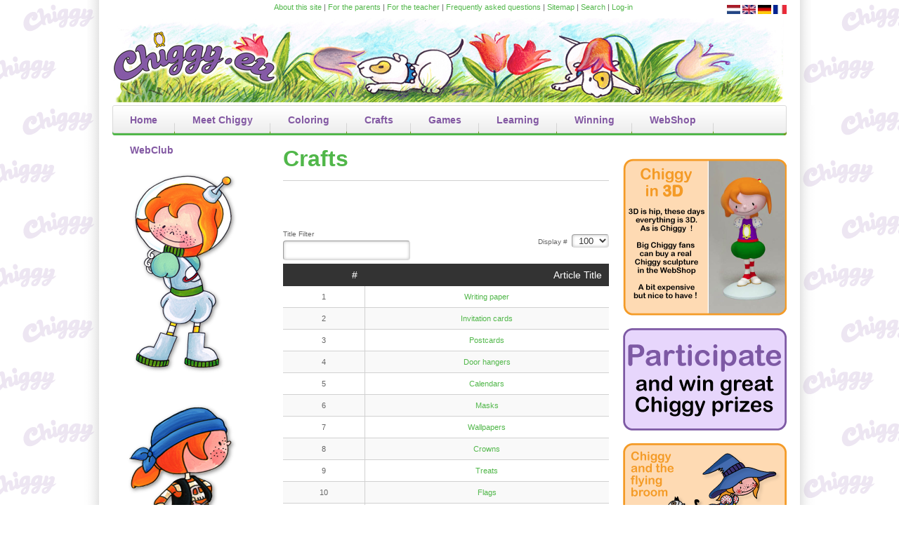

--- FILE ---
content_type: text/html; charset=utf-8
request_url: https://www.chiggy.eu/en/index.php?option=com_content&view=category&id=57:knutselen
body_size: 35670
content:
<!DOCTYPE html PUBLIC "-//W3C//DTD XHTML 1.0 Transitional//EN" "http://www.w3.org/TR/xhtml1/DTD/xhtml1-transitional.dtd">
<html xmlns="http://www.w3.org/1999/xhtml" xml:lang="en-gb" lang="en-gb">
<head>

  <meta http-equiv="content-type" content="text/html; charset=utf-8" />
  <meta name="robots" content="index, follow" />
  <meta name="keywords" content="Chiggy - be creative like Chiggy!" />
  <meta name="description" content="Chiggy - be creative like Chiggy!" />
  <meta name="generator" content="De Graauw CMS" />
  <title>Crafts</title>
  <link href="/en/index.php?option=com_content&amp;view=category&amp;id=57%3Aknutselen&amp;format=feed&amp;type=rss" rel="alternate" type="application/rss+xml" title="RSS 2.0" />
  <link href="/en/index.php?option=com_content&amp;view=category&amp;id=57%3Aknutselen&amp;format=feed&amp;type=atom" rel="alternate" type="application/atom+xml" title="Atom 1.0" />
  <link href="/en/templates/gk_yourshop/favicon.ico" rel="shortcut icon" type="image/x-icon" />
  <link rel="stylesheet" href="https://www.chiggy.eu/en/templates/system/css/system.css" type="text/css" />
  <link rel="stylesheet" href="https://www.chiggy.eu/en/templates/system/css/general.css" type="text/css" />
  <link rel="stylesheet" href="https://www.chiggy.eu/en/templates/gk_yourshop/css/addons.css" type="text/css" />
  <link rel="stylesheet" href="https://www.chiggy.eu/en/templates/gk_yourshop/css/layout.css" type="text/css" />
  <link rel="stylesheet" href="https://www.chiggy.eu/en/templates/gk_yourshop/css/template.css" type="text/css" />
  <link rel="stylesheet" href="https://www.chiggy.eu/en/templates/gk_yourshop/css/joomla.css" type="text/css" />
  <link rel="stylesheet" href="https://www.chiggy.eu/en/templates/gk_yourshop/css/gk_stuff.css" type="text/css" />
  <link rel="stylesheet" href="https://www.chiggy.eu/en/templates/gk_yourshop/css/typo.css" type="text/css" />
  <link rel="stylesheet" href="https://www.chiggy.eu/en/templates/gk_yourshop/css/css3.css" type="text/css" />
  <link rel="stylesheet" href="https://www.chiggy.eu/en/templates/gk_yourshop/css/style1.css" type="text/css" />
  <link rel="stylesheet" href="https://www.chiggy.eu/en/templates/gk_yourshop/css/vm/vm.css" type="text/css" />
  <script type="text/javascript" src="/en/media/system/js/mootools.js"></script>
  <script type="text/javascript" src="https://www.chiggy.eu/en/templates/gk_yourshop/js/domready_fix.js"></script>
  <script type="text/javascript" src="/en/media/system/js/caption.js"></script>




<!--[if IE 8.0]><link rel="stylesheet" href="https://www.chiggy.eu/en/templates/gk_yourshop/css/ie8.css" type="text/css" /><![endif]-->
<!--[if IE 7.0]><link rel="stylesheet" href="https://www.chiggy.eu/en/templates/gk_yourshop/css/ie.css" type="text/css" /><![endif]-->
<!--[if IE 7.0]><style>.clearfix { display: inline-block; } /* IE7xhtml*/</style><![endif]-->

<script type="text/javascript">
var siteurl='https://www.chiggy.eu/en/';
var tmplurl='https://www.chiggy.eu/en/templates/gk_yourshop';
</script>

<link href="https://www.chiggy.eu/en/templates/gk_yourshop/css/menu/mega.css" rel="stylesheet" type="text/css" /><script src="https://www.chiggy.eu/en/templates/gk_yourshop/js/menu/mega.js" language="javascript" type="text/javascript"></script>

<style type="text/css">	

	body {
		font-family: "Trebuchet MS", Arial, Helvetica, sans-serif;
	}
	
    #gk-mainnav .level0>li>a,
	.itemRelated h3, 
	.itemAuthorLatest h3 {
		font-family: "Trebuchet MS", Arial, Helvetica, sans-serif;
	}

    .moduletable_menu h3,
    .moduletable_text h3,
    .moduletable h3,
    .gk_is_text h4 {
		font-family: "Trebuchet MS", Arial, Helvetica, sans-serif;
	}

</style>
<!--Width of template -->
<style type="text/css">
.main { width: 960px; margin: 0 auto; }
</style>

 


<script type="text/javascript" src="https://www.chiggy.eu/en/templates/gk_yourshop/js/gk.script.js"></script></head>

<body id="bd" class="fs2 Moz style1">

  
  


		

			

		
						                               
<div id="gk-top" class="main">     


<div id="gk-topnavv" class="normal clearfix clear two-modules">		
		<div id="gk-topnav" style="width:%;">
		<table width="100%" border="0" cellpadding="0" cellspacing="1"><tr><td nowrap="nowrap"><a href="/en/index.php?option=com_content&amp;view=article&amp;id=101&amp;Itemid=28" class="mainlevel-clean" >About this site</a><span class="mainlevel-clean"> | </span><a href="/en/index.php?option=com_content&amp;view=article&amp;id=102&amp;Itemid=29" class="mainlevel-clean" >For the parents</a><span class="mainlevel-clean"> | </span><a href="/en/index.php?option=com_content&amp;view=article&amp;id=103&amp;Itemid=18" class="mainlevel-clean" >For the teacher</a><span class="mainlevel-clean"> | </span><a href="/en/index.php?option=com_content&amp;view=article&amp;id=104&amp;Itemid=99" class="mainlevel-clean" >Frequently asked questions</a><span class="mainlevel-clean"> | </span><a href="/en/index.php?option=com_xmap&amp;sitemap=1&amp;Itemid=30" class="mainlevel-clean" >Sitemap</a><span class="mainlevel-clean"> | </span><a href="/en/index.php?option=com_search&amp;view=search&amp;Itemid=53" class="mainlevel-clean" >Search</a><span class="mainlevel-clean"> | </span><a href="/en/index.php?option=com_content&amp;view=article&amp;id=49&amp;Itemid=55" class="mainlevel-clean" >Log-in</a></td></tr></table>
	</div>		
		
		<div id="gk-flags" style="width:%;">
		<div style="text-align: right;"><a target="_self" href="/en/../nl"><img alt="flag_dutch" src="/en/images/stories/flag_dutch.jpg" height="13" width="19" /></a> <a target="_self" href="http://www.chiggy.eu/en/"><img alt="flag_english" src="/en/images/stories/flag_english.jpg" height="13" width="19" /></a> <a target="_self" href="/en/../de"><img alt="flag_german" src="/en/images/stories/flag_german.jpg" height="13" width="19" /></a> <a target="_self" href="/en/../fr"><img alt="flag_french" src="/en/images/stories/flag_french.jpg" height="13" width="19" /></a></div>
	</div>		
	</div>



<div id="gk-logo">

     

<h1 class="logo"> <a href="/en/index.php" title="Chiggy - be creative like Chiggy!"><span>Chiggy - be creative like Chiggy!</span></a> </h1>     

      </div>    

 </div>  <ul class="no-display">      <li><a href="/en/index.php?option=com_content&amp;view=category&amp;id=57:knutselen#gk-content" title="Skip to content">Skip to content</a></li> </ul>
 
	
<div id="bg-wrap-left" class="main">
	<div id="bg-wrap-right" class="main">
		<!-- MAIN NAVIGATION -->
	    <div id="gk-content-wrapper" class="main"> 	        
	        <!-- NAV -->
	        <div id="gk-nav" class="clearfix">
    <div id="gk-mainnav">
    <div class="gk-menu clearfix">
<ul id="gk-menu" class="level0"><li class="mega first"><a href="https://www.chiggy.eu/en/" class="mega first" id="menu1" title="Home"><span class="menu-title"><span>Home</span></span></a></li><li class="mega haschild"><a href="/en/index.php?option=com_content&amp;view=article&amp;id=51&amp;Itemid=27" class="mega haschild" id="menu27" title="Meet Chiggy"><span class="menu-title"><span>Meet Chiggy</span></span></a><div class="childcontent cols1 ">
<div class="childcontent-inner-wrap">
<div class="childcontent-inner clearfix" style="width: 200px;"><div class="megacol column1 first last" style="width: 200px;"><ul  class="level1"><li class="mega first"><a href="/en/index.php?option=com_content&amp;view=article&amp;id=52&amp;Itemid=56" class="mega first" id="menu56" title="This is Chiggy"><span class="menu-title"><span>This is Chiggy</span></span></a></li><li class="mega haschild"><a href="/en/index.php?option=com_content&amp;view=article&amp;id=53&amp;Itemid=57" class="mega haschild" id="menu57" title="Chiggy's adventures"><span class="menu-title"><span>Chiggy's adventures</span></span></a><div class="childcontent cols1 ">
<div class="childcontent-inner-wrap">
<div class="childcontent-inner clearfix" style="width: 200px;"><div class="megacol column1 first last" style="width: 200px;"><ul  class="level2"><li class="mega first"><a href="/en/index.php?option=com_content&amp;view=article&amp;id=108&amp;Itemid=101" class="mega first" id="menu101" title="Adventure 4 - Astronaut"><span class="menu-title"><span>Adventure 4 - Astronaut</span></span></a></li><li class="mega"><a href="/en/index.php?option=com_content&amp;view=article&amp;id=107&amp;Itemid=103" class="mega" id="menu103" title="Adventure 3 - Pirate"><span class="menu-title"><span>Adventure 3 - Pirate</span></span></a></li><li class="mega"><a href="/en/index.php?option=com_content&amp;view=article&amp;id=106&amp;Itemid=102" class="mega" id="menu102" title="Adventure 2 - Witch"><span class="menu-title"><span>Adventure 2 - Witch</span></span></a></li><li class="mega"><a href="/en/index.php?option=com_content&amp;view=article&amp;id=105&amp;Itemid=110" class="mega" id="menu110" title="Adventure 1 - Princess"><span class="menu-title"><span>Adventure 1 - Princess</span></span></a></li><li class="mega"><a href="/en/index.php?option=com_content&amp;view=article&amp;id=115&amp;Itemid=112" class="mega" id="menu112" title="Adventure 0 - Chiggy"><span class="menu-title"><span>Adventure 0 - Chiggy</span></span></a></li><li class="mega last"><a href="/en/index.php?option=com_content&amp;view=section&amp;layout=blog&amp;id=11&amp;Itemid=104" class="mega last" id="menu104" title="All adventures"><span class="menu-title"><span>All adventures</span></span></a></li></ul></div></div>
</div></div></li><li class="mega"><a href="/en/index.php?option=com_content&amp;view=article&amp;id=54&amp;Itemid=66" class="mega" id="menu66" title="Newsletter"><span class="menu-title"><span>Newsletter</span></span></a></li><li class="mega"><a href="/en/index.php?option=com_content&amp;view=article&amp;id=55&amp;Itemid=67" class="mega" id="menu67" title="Chiggy's WebClub"><span class="menu-title"><span>Chiggy's WebClub</span></span></a></li><li class="mega"><a href="/en/index.php?option=com_content&amp;view=article&amp;id=56&amp;Itemid=68" class="mega" id="menu68" title="Chiggy's WebShop"><span class="menu-title"><span>Chiggy's WebShop</span></span></a></li><li class="mega"><a href="/en/index.php?option=com_content&amp;view=article&amp;id=57&amp;Itemid=69" class="mega" id="menu69" title="Follow Chiggy"><span class="menu-title"><span>Follow Chiggy</span></span></a></li><li class="mega last haschild"><a href="/en/index.php?option=com_content&amp;view=section&amp;layout=blog&amp;id=12&amp;Itemid=70" class="mega last haschild" id="menu70" title="News"><span class="menu-title"><span>News</span></span></a><div class="childcontent cols1 ">
<div class="childcontent-inner-wrap">
<div class="childcontent-inner clearfix" style="width: 200px;"><div class="megacol column1 first last" style="width: 200px;"><ul  class="level2"><li class="mega first"><a href="/en/index.php?option=com_content&amp;view=category&amp;layout=blog&amp;id=76&amp;Itemid=105" class="mega first" id="menu105" title="General news"><span class="menu-title"><span>General news</span></span></a></li><li class="mega"><a href="/en/index.php?option=com_content&amp;view=category&amp;layout=blog&amp;id=73&amp;Itemid=106" class="mega" id="menu106" title="Added to the site"><span class="menu-title"><span>Added to the site</span></span></a></li><li class="mega"><a href="/en/index.php?option=com_content&amp;view=category&amp;layout=blog&amp;id=75&amp;Itemid=107" class="mega" id="menu107" title="New in the WebShop"><span class="menu-title"><span>New in the WebShop</span></span></a></li><li class="mega"><a href="/en/index.php?option=com_content&amp;view=category&amp;layout=blog&amp;id=74&amp;Itemid=108" class="mega" id="menu108" title="Chiggy abroad"><span class="menu-title"><span>Chiggy abroad</span></span></a></li><li class="mega last"><a href="/en/index.php?option=com_content&amp;view=category&amp;layout=blog&amp;id=77&amp;Itemid=109" class="mega last" id="menu109" title="News from GriffioenMedia"><span class="menu-title"><span>News from GriffioenMedia</span></span></a></li></ul></div></div>
</div></div></li></ul></div></div>
</div></div></li><li class="mega haschild"><a href="/en/index.php?option=com_content&amp;view=article&amp;id=59&amp;Itemid=2" class="mega haschild" id="menu2" title="Coloring"><span class="menu-title"><span>Coloring</span></span></a><div class="childcontent cols1 ">
<div class="childcontent-inner-wrap">
<div class="childcontent-inner clearfix" style="width: 200px;"><div class="megacol column1 first last" style="width: 200px;"><ul  class="level1"><li class="mega first"><a href="/en/index.php?option=com_content&amp;view=article&amp;id=60&amp;Itemid=58" class="mega first" id="menu58" title="Coloring pages"><span class="menu-title"><span>Coloring pages</span></span></a></li><li class="mega"><a href="/en/index.php?option=com_content&amp;view=article&amp;id=61&amp;Itemid=59" class="mega" id="menu59" title="Activities"><span class="menu-title"><span>Activities</span></span></a></li><li class="mega"><a href="/en/index.php?option=com_content&amp;view=article&amp;id=62&amp;Itemid=60" class="mega" id="menu60" title="Puzzles"><span class="menu-title"><span>Puzzles</span></span></a></li><li class="mega"><a href="/en/index.php?option=com_content&amp;view=article&amp;id=64&amp;Itemid=62" class="mega" id="menu62" title="Wishlists"><span class="menu-title"><span>Wishlists</span></span></a></li><li class="mega"><a href="/en/index.php?option=com_content&amp;view=article&amp;id=65&amp;Itemid=63" class="mega" id="menu63" title="Letters"><span class="menu-title"><span>Letters</span></span></a></li><li class="mega"><a href="/en/index.php?option=com_content&amp;view=article&amp;id=66&amp;Itemid=64" class="mega" id="menu64" title="Numbers"><span class="menu-title"><span>Numbers</span></span></a></li><li class="mega last"><a href="/en/index.php?option=com_content&amp;view=article&amp;id=67&amp;Itemid=65" class="mega last" id="menu65" title="Diplomas"><span class="menu-title"><span>Diplomas</span></span></a></li></ul></div></div>
</div></div></li><li class="mega haschild"><a href="/en/index.php?option=com_content&amp;view=article&amp;id=68&amp;Itemid=37" class="mega haschild" id="menu37" title="Crafts"><span class="menu-title"><span>Crafts</span></span></a><div class="childcontent cols1 ">
<div class="childcontent-inner-wrap">
<div class="childcontent-inner clearfix" style="width: 200px;"><div class="megacol column1 first last" style="width: 200px;"><ul  class="level1"><li class="mega first"><a href="/en/index.php?option=com_content&amp;view=article&amp;id=69&amp;Itemid=71" class="mega first" id="menu71" title="Viewing boxes"><span class="menu-title"><span>Viewing boxes</span></span></a></li><li class="mega"><a href="/en/index.php?option=com_content&amp;view=article&amp;id=71&amp;Itemid=73" class="mega" id="menu73" title="Flags"><span class="menu-title"><span>Flags</span></span></a></li><li class="mega"><a href="/en/index.php?option=com_content&amp;view=article&amp;id=72&amp;Itemid=74" class="mega" id="menu74" title="Treats"><span class="menu-title"><span>Treats</span></span></a></li><li class="mega"><a href="/en/index.php?option=com_content&amp;view=article&amp;id=73&amp;Itemid=75" class="mega" id="menu75" title="Crowns"><span class="menu-title"><span>Crowns</span></span></a></li><li class="mega"><a href="/en/index.php?option=com_content&amp;view=article&amp;id=74&amp;Itemid=76" class="mega" id="menu76" title="Masks"><span class="menu-title"><span>Masks</span></span></a></li><li class="mega"><a href="/en/index.php?option=com_content&amp;view=article&amp;id=75&amp;Itemid=77" class="mega" id="menu77" title="Calendars"><span class="menu-title"><span>Calendars</span></span></a></li><li class="mega"><a href="/en/index.php?option=com_content&amp;view=article&amp;id=76&amp;Itemid=78" class="mega" id="menu78" title="Door hangers"><span class="menu-title"><span>Door hangers</span></span></a></li><li class="mega"><a href="/en/index.php?option=com_content&amp;view=article&amp;id=77&amp;Itemid=79" class="mega" id="menu79" title="Postcards"><span class="menu-title"><span>Postcards</span></span></a></li><li class="mega"><a href="/en/index.php?option=com_content&amp;view=article&amp;id=78&amp;Itemid=80" class="mega" id="menu80" title="Invitations"><span class="menu-title"><span>Invitations</span></span></a></li><li class="mega"><a href="/en/index.php?option=com_content&amp;view=article&amp;id=79&amp;Itemid=81" class="mega" id="menu81" title="Writing paper"><span class="menu-title"><span>Writing paper</span></span></a></li><li class="mega last"><a href="/en/index.php?option=com_content&amp;view=article&amp;id=120&amp;Itemid=121" class="mega last" id="menu121" title="Wallpapers"><span class="menu-title"><span>Wallpapers</span></span></a></li></ul></div></div>
</div></div></li><li class="mega haschild"><a href="/en/index.php?option=com_content&amp;view=article&amp;id=82&amp;Itemid=41" class="mega haschild" id="menu41" title="Games"><span class="menu-title"><span>Games</span></span></a><div class="childcontent cols1 ">
<div class="childcontent-inner-wrap">
<div class="childcontent-inner clearfix" style="width: 200px;"><div class="megacol column1 first last" style="width: 200px;"><ul  class="level1"><li class="mega first"><a href="/en/index.php?option=com_content&amp;view=article&amp;id=83&amp;Itemid=84" class="mega first" id="menu84" title="Board games"><span class="menu-title"><span>Board games</span></span></a></li><li class="mega last"><a href="/en/index.php?option=com_content&amp;view=article&amp;id=84&amp;Itemid=85" class="mega last" id="menu85" title="Online games"><span class="menu-title"><span>Online games</span></span></a></li></ul></div></div>
</div></div></li><li class="mega haschild"><a href="/en/index.php?option=com_content&amp;view=article&amp;id=85&amp;Itemid=50" class="mega haschild" id="menu50" title="Learning"><span class="menu-title"><span>Learning</span></span></a><div class="childcontent cols1 ">
<div class="childcontent-inner-wrap">
<div class="childcontent-inner clearfix" style="width: 200px;"><div class="megacol column1 first last" style="width: 200px;"><ul  class="level1"><li class="mega first"><a href="/en/index.php?option=com_content&amp;view=article&amp;id=88&amp;Itemid=86" class="mega first" id="menu86" title="Shapes"><span class="menu-title"><span>Shapes</span></span></a></li><li class="mega"><a href="/en/index.php?option=com_content&amp;view=article&amp;id=117&amp;Itemid=87" class="mega" id="menu87" title="Reading"><span class="menu-title"><span>Reading</span></span></a></li><li class="mega"><a href="/en/index.php?option=com_content&amp;view=article&amp;id=87&amp;Itemid=88" class="mega" id="menu88" title="Counting"><span class="menu-title"><span>Counting</span></span></a></li><li class="mega last"><a href="/en/index.php?option=com_content&amp;view=article&amp;id=81&amp;Itemid=83" class="mega last" id="menu83" title="Telling time"><span class="menu-title"><span>Telling time</span></span></a></li></ul></div></div>
</div></div></li><li class="mega haschild"><a href="/en/index.php?option=com_content&amp;view=article&amp;id=89&amp;Itemid=48" class="mega haschild" id="menu48" title="Winning"><span class="menu-title"><span>Winning</span></span></a><div class="childcontent cols1 ">
<div class="childcontent-inner-wrap">
<div class="childcontent-inner clearfix" style="width: 200px;"><div class="megacol column1 first last" style="width: 200px;"><ul  class="level1"><li class="mega first"><a href="/en/index.php?option=com_content&amp;view=article&amp;id=92&amp;Itemid=91" class="mega first" id="menu91" title="Contest 3 (Members Only)"><span class="menu-title"><span>Contest 3 (Members Only)</span></span></a></li><li class="mega"><a href="/en/index.php?option=com_content&amp;view=article&amp;id=91&amp;Itemid=90" class="mega" id="menu90" title="Contest 2"><span class="menu-title"><span>Contest 2</span></span></a></li><li class="mega"><a href="/en/index.php?option=com_content&amp;view=article&amp;id=90&amp;Itemid=89" class="mega" id="menu89" title="Contest 1"><span class="menu-title"><span>Contest 1</span></span></a></li><li class="mega"><a href="/en/index.php?option=com_content&amp;view=article&amp;id=93&amp;Itemid=92" class="mega" id="menu92" title="Results"><span class="menu-title"><span>Results</span></span></a></li><li class="mega last"><a href="/en/index.php?option=com_content&amp;view=article&amp;id=94&amp;Itemid=93" class="mega last" id="menu93" title="Rules of the game"><span class="menu-title"><span>Rules of the game</span></span></a></li></ul></div></div>
</div></div></li><li class="mega haschild"><a href="/en/index.php?option=com_content&amp;view=article&amp;id=100&amp;Itemid=49" class="mega haschild" id="menu49" title="WebShop"><span class="menu-title"><span>WebShop</span></span></a><div class="childcontent cols1 ">
<div class="childcontent-inner-wrap">
<div class="childcontent-inner clearfix" style="width: 200px;"><div class="megacol column1 first last" style="width: 200px;"><ul  class="level1"><li class="mega first haschild"><a href="/en/index.php?option=com_virtuemart&amp;Itemid=94" class="mega first haschild" id="menu94" title="Shop: Go to..."><span class="menu-title"><span>Shop: Go to...</span></span></a><div class="childcontent cols1 ">
<div class="childcontent-inner-wrap">
<div class="childcontent-inner clearfix" style="width: 200px;"><div class="megacol column1 first last" style="width: 200px;"><ul  class="level2"><li class="mega first"><a href="/en/index.php?option=com_virtuemart&amp;Itemid=113" class="mega first" id="menu113" title="Creative"><span class="menu-title"><span>Creative</span></span></a></li><li class="mega"><a href="/en/index.php?option=com_virtuemart&amp;Itemid=114" class="mega" id="menu114" title="Artsy"><span class="menu-title"><span>Artsy</span></span></a></li><li class="mega"><a href="/en/index.php?option=com_virtuemart&amp;Itemid=115" class="mega" id="menu115" title="Dress up"><span class="menu-title"><span>Dress up</span></span></a></li><li class="mega"><a href="/en/index.php?option=com_virtuemart&amp;Itemid=116" class="mega" id="menu116" title="Birthday"><span class="menu-title"><span>Birthday</span></span></a></li><li class="mega"><a href="/en/index.php?option=com_virtuemart&amp;Itemid=117" class="mega" id="menu117" title="Memberships"><span class="menu-title"><span>Memberships</span></span></a></li><li class="mega last"><a href="/en/index.php?option=com_virtuemart&amp;Itemid=118" class="mega last" id="menu118" title="Gift certificates"><span class="menu-title"><span>Gift certificates</span></span></a></li></ul></div></div>
</div></div></li><li class="mega"><a href="/en/index.php?option=com_content&amp;view=article&amp;id=116&amp;Itemid=111" class="mega" id="menu111" title="Where to buy"><span class="menu-title"><span>Where to buy</span></span></a></li><li class="mega last"><a href="/en/index.php?option=com_content&amp;view=article&amp;id=97&amp;Itemid=100" class="mega last" id="menu100" title="General business conditions"><span class="menu-title"><span>General business conditions</span></span></a></li></ul></div></div>
</div></div></li><li class="mega last haschild"><a href="/en/index.php?option=com_content&amp;view=article&amp;id=95&amp;Itemid=34" class="mega last haschild" id="menu34" title="WebClub"><span class="menu-title"><span>WebClub</span></span></a><div class="childcontent cols1 ">
<div class="childcontent-inner-wrap">
<div class="childcontent-inner clearfix" style="width: 200px;"><div class="megacol column1 first last" style="width: 200px;"><ul  class="level1"><li class="mega first"><a href="/en/index.php?option=com_content&amp;view=article&amp;id=96&amp;Itemid=95" class="mega first" id="menu95" title="Membership benefits"><span class="menu-title"><span>Membership benefits</span></span></a></li><li class="mega"><a href="/en/index.php?option=com_virtuemart&amp;Itemid=96" class="mega" id="menu96" title="Join the WebClub"><span class="menu-title"><span>Join the WebClub</span></span></a></li><li class="mega"><a href="/en/index.php?option=com_content&amp;view=article&amp;id=99&amp;Itemid=97" class="mega" id="menu97" title="Membership gift certificate"><span class="menu-title"><span>Membership gift certificate</span></span></a></li><li class="mega last"><a href="/en/index.php?option=com_content&amp;view=article&amp;id=97&amp;Itemid=98" class="mega last" id="menu98" title="General business conditions"><span class="menu-title"><span>General business conditions</span></span></a></li></ul></div></div>
</div></div></li></ul>
</div>			<script type="text/javascript">
			var megamenu = new gkMegaMenuMoo ('gk-mainnav', {
				'bgopacity': 0, 
				'delayHide': 1000, 
				'slide': 1, 
				'fading': 0,
				'direction':'down',
				'action':'mouseover',
				'tips': false,
				'duration': 300,
				'hidestyle': 'fastwhenshow'
			});			
			</script>
			    </div>
    
    </div>	        <!-- HEADER -->
	        




	        <!-- TOP MODULES -->
	        
	        	        <!-- MAIN CONTAINER -->
	        <div id="gk-container">
	           <div class="static clearfix">
	                <div id="gk-mainbody" style="width:75.7%">
	                     <!-- CONTENT -->


<div id="gk-main" style="width:68%">
     <div class="inner ctop cleft cbottom clearfix">
                              <div id="gk-contentwrap">
               <div id="gk-content" style="width:100%">
                                        <div id="gk-current-content" style="width:100%">
                         					      
                                                   
                                                            						
						      						
                              <div id="component_wrap" class="clearfix gk-mass clear">
									<div>
	                                        	                                        	                                    <div id="component" class="clear">
    	                                         


<h1 class="componentheading">
	<span>Crafts</span>
</h1>



<div class="contentdescription">
	

	

	
</div>




<script language="javascript" type="text/javascript">
<!--
function tableOrdering( order, dir, task )
{
var form = document.adminForm;

form.filter_order.value = order;
form.filter_order_Dir.value = dir;
document.adminForm.submit( task );
}
// -->
</script>

<form action="https://www.chiggy.eu/en/index.php?option=com_content&amp;view=category&amp;id=57:knutselen" method="post" name="adminForm">


<div class="sortby clearfix">
	
	
	<div class="filter">
		Title Filter&nbsp;
		<input type="text" name="filter" value="" class="inputbox" onchange="document.adminForm.submit();" />
	</div>
	

	
	<div class="display">
		Display #&nbsp;
		<select name="limit" id="limit" class="inputbox" size="1" onchange="this.form.submit()"><option value="5" >5</option><option value="10" >10</option><option value="15" >15</option><option value="20" >20</option><option value="25" >25</option><option value="30" >30</option><option value="50" >50</option><option value="100"  selected="selected">100</option><option value="0" >All</option></select>
	</div>
	

</div>


<table class="tablelist">

	
	<tr>
		<th class="sectiontableheader" id="count">
			#
		</th>

		
		<th class="sectiontableheader" id="tableOrdering">
			<a href="javascript:tableOrdering('a.title','desc','');" title="Click to sort by this column">Article Title</a>
		</th>
		

		

		

		
	</tr>
	

	
	<tr class="sectiontableentry1">
		<td headers="count">
			1
		</td>

		
		<td headers="tableOrdering">
			
				<a href="/en/index.php?option=com_content&amp;view=article&amp;id=79:writing-paper&amp;catid=57:crafts&amp;Itemid=81">
					Writing paper</a>
				
		</td>
		

		

		

		

	</tr>
	
	<tr class="sectiontableentry2">
		<td headers="count">
			2
		</td>

		
		<td headers="tableOrdering">
			
				<a href="/en/index.php?option=com_content&amp;view=article&amp;id=78:invitation-cards&amp;catid=57:crafts&amp;Itemid=80">
					Invitation cards</a>
				
		</td>
		

		

		

		

	</tr>
	
	<tr class="sectiontableentry1">
		<td headers="count">
			3
		</td>

		
		<td headers="tableOrdering">
			
				<a href="/en/index.php?option=com_content&amp;view=article&amp;id=77:postcards&amp;catid=57:crafts&amp;Itemid=79">
					Postcards</a>
				
		</td>
		

		

		

		

	</tr>
	
	<tr class="sectiontableentry2">
		<td headers="count">
			4
		</td>

		
		<td headers="tableOrdering">
			
				<a href="/en/index.php?option=com_content&amp;view=article&amp;id=76:doorhangers&amp;catid=57:crafts&amp;Itemid=78">
					Door hangers</a>
				
		</td>
		

		

		

		

	</tr>
	
	<tr class="sectiontableentry1">
		<td headers="count">
			5
		</td>

		
		<td headers="tableOrdering">
			
				<a href="/en/index.php?option=com_content&amp;view=article&amp;id=75:calendars&amp;catid=57:crafts&amp;Itemid=77">
					Calendars</a>
				
		</td>
		

		

		

		

	</tr>
	
	<tr class="sectiontableentry2">
		<td headers="count">
			6
		</td>

		
		<td headers="tableOrdering">
			
				<a href="/en/index.php?option=com_content&amp;view=article&amp;id=74:masks&amp;catid=57:crafts&amp;Itemid=76">
					Masks</a>
				
		</td>
		

		

		

		

	</tr>
	
	<tr class="sectiontableentry1">
		<td headers="count">
			7
		</td>

		
		<td headers="tableOrdering">
			
				<a href="/en/index.php?option=com_content&amp;view=article&amp;id=120:wallpapers&amp;catid=57:crafts&amp;Itemid=121">
					Wallpapers</a>
				
		</td>
		

		

		

		

	</tr>
	
	<tr class="sectiontableentry2">
		<td headers="count">
			8
		</td>

		
		<td headers="tableOrdering">
			
				<a href="/en/index.php?option=com_content&amp;view=article&amp;id=73:crowns&amp;catid=57:crafts&amp;Itemid=75">
					Crowns</a>
				
		</td>
		

		

		

		

	</tr>
	
	<tr class="sectiontableentry1">
		<td headers="count">
			9
		</td>

		
		<td headers="tableOrdering">
			
				<a href="/en/index.php?option=com_content&amp;view=article&amp;id=72:treats&amp;catid=57:crafts&amp;Itemid=74">
					Treats</a>
				
		</td>
		

		

		

		

	</tr>
	
	<tr class="sectiontableentry2">
		<td headers="count">
			10
		</td>

		
		<td headers="tableOrdering">
			
				<a href="/en/index.php?option=com_content&amp;view=article&amp;id=71:flags&amp;catid=57:crafts&amp;Itemid=73">
					Flags</a>
				
		</td>
		

		

		

		

	</tr>
	
	<tr class="sectiontableentry1">
		<td headers="count">
			11
		</td>

		
		<td headers="tableOrdering">
			
				<a href="/en/index.php?option=com_content&amp;view=article&amp;id=69:viewingboxes&amp;catid=57:crafts&amp;Itemid=71">
					Viewing boxes</a>
				
		</td>
		

		

		

		

	</tr>
	
	<tr class="sectiontableentry2">
		<td headers="count">
			12
		</td>

		
		<td headers="tableOrdering">
			
				<a href="/en/index.php?option=com_content&amp;view=article&amp;id=68:crafts&amp;catid=57:crafts&amp;Itemid=37">
					Crafts</a>
				
		</td>
		

		

		

		

	</tr>
	

</table>



<input type="hidden" name="id" value="57" />
<input type="hidden" name="sectionid" value="7" />
<input type="hidden" name="task" value="category" />
<input type="hidden" name="filter_order" value="" />
<input type="hidden" name="filter_order_Dir" value="" />
<input type="hidden" name="limitstart" value="0" />
</form>



    	                                    </div>
    	                                    	                                                                        </div>
                              </div>
                                                            
							                                
                                                  
                    </div>
                                                       </div>
                         </div>
                    
               </div>
</div>
<!-- //CONTENT -->	                     <div id="gk-left" class="column" style="width:32%">
    <div class="inner cleft ctop cbottom">
    	    	
    	    	<div class="gk-colswrap gk-mass clearfix">
    		
    		    		<div class="gk-col column" style="width:100%">
    			    						<div class="moduletable clean">
			   			<div class="moduletable_content">
                	
<div class="mod_banners">
	<div class="group">
	
		
			<div class="item odd">
			<img src="https://www.chiggy.eu/en/images/banners/chiggy_astronautraket.png" alt="Banner" />		</div>
			<div class="item even">
			<img src="https://www.chiggy.eu/en/images/banners/chiggy_piraatuitkijk.png" alt="Banner" />		</div>
		
		</div>
</div>				</div>
		</div>
	
    				
    		</div>
    		    		
    		    		
    	</div>
    	    	
    		</div>
</div>
	                </div>
	                
<div id="gk-right" class="column" style="width:24.3%">
	
		<div class="gk-colswrap gk-mass clearfix">

				<div class="gk-col column" style="width:100%">
					<div class="moduletable clean">
			   			<div class="moduletable_content">
                	
<div class="mod_banners">
	<div class="group">
	
		
			<div class="item odd">
			<a href="/en/index.php?option=com_banners&amp;task=click&amp;bid=51" target="_self"><img src="https://www.chiggy.eu/en/images/banners/Banners_3_SHOP-Beeldje.png" alt="Banner" /></a>		</div>
			<div class="item even">
			<a href="/en/index.php?option=com_banners&amp;task=click&amp;bid=44" target="_self"><img src="https://www.chiggy.eu/en/images/banners/Banners_2_Wedstrijden.png" alt="Banner" /></a>		</div>
			<div class="item odd">
			<a href="/en/index.php?option=com_banners&amp;task=click&amp;bid=32" target="_self"><img src="https://www.chiggy.eu/en/images/banners/Banners_2_Heks.png" alt="Banner" /></a>		</div>
			<div class="item even">
			<a href="/en/index.php?option=com_banners&amp;task=click&amp;bid=53" target="_self"><img src="https://www.chiggy.eu/en/images/banners/Banners_3_Spellen.png" alt="Banner" /></a>		</div>
		
		</div>
</div>				</div>
		</div>
	
		</div>
				
		
	</div>
	
	</div>
	           </div>
	        </div>
	        	        <!-- USER MODULES -->
	        
	    </div>
	    
	    <!-- BOTTOM MODULES -->
	    
	    <!-- FOOTER -->
	    <div id="gk-footer" class="clearfix main">
		<div id="gk-footer-nav">
		<script type="text/javascript">
var gaJsHost = (("https:" == document.location.protocol) ? "https://ssl." : "http://www.");
document.write(unescape("%3Cscript src='" + gaJsHost + "google-analytics.com/ga.js' type='text/javascript'%3E%3C/script%3E"));
</script>
<script type="text/javascript">
try {
var pageTracker = _gat._getTracker("UA-22667935-1");
pageTracker._initData();
pageTracker._trackPageview();
} catch(err) {}
</script>

	</div>		
	
		
	
	<div id="gk-copyright">
				© 2012-2016 GriffioenMedia. All rights reserved.	</div>
</div>	     
	        </div>
</div>

</body>
</html>

--- FILE ---
content_type: text/css
request_url: https://www.chiggy.eu/en/templates/gk_yourshop/css/addons.css
body_size: 2645
content:
/*
#------------------------------------------------------------------------
# yourshop.com - November 2010 (for Joomla 1.5)
#
# Copyright (C) 2007-2010 Gavick.com. All Rights Reserved.
# License: Copyrighted Commercial Software
# Website: http://www.gavick.com
# Support: support@gavick.com   
#------------------------------------------------------------------------ 
# Based on T3 Framework
#------------------------------------------------------------------------
# Copyright (C) 2004-2009 J.O.O.M Solutions Co., Ltd. All Rights Reserved.
# @license - GNU/GPL, http://www.gnu.org/copyleft/gpl.html
# Author: J.O.O.M Solutions Co., Ltd
# Websites: http://www.joomlart.com - http://www.joomlancers.com
#------------------------------------------------------------------------
*/
html{ height:100%; min-height:100%; }
html, body, div, span, applet, object, iframe, h1, h2, h3, h4, h5, h6, p, blockquote, pre, a, abbr, acronym, address, big, cite, code, del, dfn, em, font, img, ins, kbd, q, s, samp, small, strike, strong, sub, sup, tt, var, b, u, i, center, dl, dt, dd, ol, ul, li, fieldset, form, label, legend, table, caption, tbody, tfoot, thead, tr, th, td {
  margin:0;
  padding:0;
  border:0;
  outline:0;
  font-size:100%;
  background:transparent;
}
body { line-height:1; }
blockquote, q { quotes:none; }
blockquote:before, blockquote:after, q:before, q:after { content:''; }
ul { list-style:none; }
:focus { outline:0; }
ins { text-decoration:none; }
del { text-decoration:line-through; }
table {
  border-collapse:collapse;
  border-spacing:0;
  empty-cells:show;
}
* html .clearfix { height:1%; }
html[xmlns] .clearfix { display:block; }
.clearfix:after {
  content:".";
  display:block;
  height:0;
  clear:both;
  visibility:hidden;
}
.clear, .divider { clear:both; }
.no-display { display:none !important; }
.nowrap, .nobr { white-space:nowrap !important; }
.no-border { border:0 !important; }
.no-padding { padding:0 !important; }
.no-margin { margin:0 !important; }
.v-top { vertical-align:top; }
.v-middle { vertical-align:middle; }
.v-bottom { vertical-align:bottom; }
.a-left { text-align:left; }
.a-center { text-align:center; }
.a-right { text-align:right; }
.left { float:left; }
.right { float:right; }
.auto-width { width:auto; }
html {
  min-height:100%;
  border-bottom:1px solid transparent;
}
.gk_unvisible {
  height:1px !important;
  left:-10000px !important;
  overflow:hidden !important;
  position:absolute !important;
  top:auto !important;
  width:1px !important;
}

.button,
button { 
	box-sizing:content-box; 
	-moz-box-sizing:content-box;
	-ms-box-sizing:content-box; 
	-webkit-box-sizing:content-box;
}


--- FILE ---
content_type: text/css
request_url: https://www.chiggy.eu/en/templates/gk_yourshop/css/layout.css
body_size: 1693
content:
/*
#------------------------------------------------------------------------
# yourshop.com - November 2010 (for Joomla 1.5)
#
# Copyright (C) 2007-2010 Gavick.com. All Rights Reserved.
# License: Copyrighted Commercial Software
# Website: http://www.gavick.com
# Support: support@gavick.com   
#------------------------------------------------------------------------ 
# Based on T3 Framework
#------------------------------------------------------------------------
# Copyright (C) 2004-2009 J.O.O.M Solutions Co., Ltd. All Rights Reserved.
# @license - GNU/GPL, http://www.gnu.org/copyleft/gpl.html
# Author: J.O.O.M Solutions Co., Ltd
# Websites: http://www.joomlart.com - http://www.joomlancers.com
#------------------------------------------------------------------------
*/

.wrap { width:100%; clear:both; }
.main { max-width:1200px; margin:0 auto; /*position:relative;*/ }
.static { position:static; }
.column { overflow:hidden; float:left; }
.gk-mass { clear:both; margin-bottom:10px; }
.main .inner { padding:10px; }
.main .inner.ctop { padding-top:0; }
.main .inner.cbottom { padding-bottom:0; }
.main .inner.cleft { padding-left:0; }
.main .inner.cright { padding-right:0; }
#gk-mainbody { float:left; }
#gk-current-content, #gk-main { float:right;/* margin-bottom:20px; */}
#gk-right { float:right; }
#gk-footer { clear:both; }
#gk-topnav { clear:both; }
.article_column { float:left; position:relative; }
.cols1 .article_column { width:100%; }
.cols2 .article_column { width:50%; }
.cols3 .article_column { width:33.33%; }
.cols4 .article_column { width:25%; }
.cols5 .article_column { width:20%; }
.gk-box { float:left; overflow:hidden; }

--- FILE ---
content_type: text/css
request_url: https://www.chiggy.eu/en/templates/gk_yourshop/css/template.css
body_size: 15231
content:
/*

#------------------------------------------------------------------------

# yourshop.com - November 2010 (for Joomla 1.5)

#

# Copyright (C) 2007-2010 Gavick.com. All Rights Reserved.

# License: Copyrighted Commercial Software

# Website: http://www.gavick.com

# Support: support@gavick.com   

#------------------------------------------------------------------------ 

# Based on T3 Framework

#------------------------------------------------------------------------

# Copyright (C) 2004-2009 J.O.O.M Solutions Co., Ltd. All Rights Reserved.

# @license - GNU/GPL, http://www.gnu.org/copyleft/gpl.html

# Author: J.O.O.M Solutions Co., Ltd

# Websites: http://www.joomlart.com - http://www.joomlancers.com

#------------------------------------------------------------------------

*/



body { line-height:1.9; background:#fff url('../images/bg_image.png') repeat-y center top; min-height:100%;}

body#bd { color:#656565; }

body.fs1 { font-size:10px; }

body.fs2 { font-size:11px; }

body.fs3 { font-size:13px; }

body.fs4 { font-size:14px; }

body.fs5 { font-size:15px; }

body.fs6 { font-size:16px; }

a { color: #456004; text-decoration:none; }

a:hover, a:active, a:focus { color: #456004; text-decoration:underline; }

.column p, .column pre, .column blockquote, .column ol, .column ul { margin:0; padding:0; }

h1, h2, h3, h4, h5 { color:#46660b; }

h1 { font-size:180%; }

h2 { font-size:150%; }

h3 { font-size:125%; }

h4 { font-size:110%; }

h5 { font-size:100%; }

ul { list-style:none; clear:both; }

ul li { line-height:1.9; }

/* containers */

#gk-top { overflow: hidden; min-height:150px; background: transparent url('../images/background_top.png') repeat-y left 0; padding: 0 36px;  }

#gk-nav { margin-bottom: 15px; }

#bg-wrap-left { background: transparent url('../images/background_left.png') repeat-y left 0; padding: 0 40px; }

#bg-wrap-right { background: transparent url('../images/background_right.png') repeat-y right 0; padding: 0 40px 0 0; margin-right: -40px;  }

#gk-content { float:left; }

#gk-left,

#gk-right,

.gk-inset1,

.gk-inset2 { margin-bottom:10px; }

#banner1,

#banner2 { margin: 0 0 10px 0; }

#gk-header { margin-bottom: 10px; }

#gk-container { }

#gk-topsl1,

#gk-topsl2,

#gk-usersl1,

#gk-usersl2,

#gk-botsl1,

#gk-botsl2 { margin-bottom:10px; }

/* logo */

#gk-logo { float:left; height:120px; padding:0px 0 0px 0; width:1000px; }

h1.logo a { background:transparent url('../images/style1/logo.png') no-repeat 0 0; display:block; height:120px; margin:0; text-indent:-999em; width:1000px; }

div.logo { height:90px; width:auto; float:left; }

div.logo h1 { font-size:27px; line-height:32px; font-family:Arial, sans-serif; font-weight:bold; margin:10px 10px 4px 10px;  }

div.logo h1 a { color:#46660b!important; font-size:27px!important; text-decoration:none!important; }

div.logo p { font-size:10px; font-family:Verdana, sans-serif; line-height:12px; color:#000; margin-left:0px; }

/* menu */

#gk-mainnav > div.gk-menu { background: transparent url('../images/style1/menu_right.png') no-repeat right 0; height: 43px; padding-right: 4px; }

#gk-mainnav > div.gk-menu > ul { background: transparent url('../images/style1/menu_bg.png') no-repeat left bottom; height: 43px; margin: 0; padding: 0; width: 100%; }

#gk-mainnav > div.gk-menu > ul > li > a { color: #8359A3; font-size: 14px; font-weight:bold; height:43px; line-height:43px; display:block; }

#gk-mainnav > div.gk-menu > ul > li > a > span { height:43px; line-height:43px; display: block; background: transparent url('../images/style1/menu_separator.png') no-repeat right bottom; padding:0 25px; }

#gk-mainnav > div.gk-menu > ul > li.active > a,

#gk-mainnav > div.gk-menu > ul > li:hover > a { background: transparent url('../images/style1/menu_bg.png') no-repeat -459px top; color: #fff; left: -1px; position: relative; }

#gk-mainnav > div.gk-menu > ul > li.active:first-child > a,

#gk-mainnav > div.gk-menu > ul > li:hover:first-child > a { background: transparent url('../images/style1/menu_bg.png') no-repeat left top; left:0;}

#gk-mainnav > div.gk-menu > ul > li.last:hover > a > span,

#gk-mainnav > div.gk-menu > ul > li.last.active > a > span,

#gk-mainnav > div.gk-menu > ul > li.active > a > span,

#gk-mainnav > div.gk-menu > ul > li:hover > a > span { background: transparent url('../images/style1/menu_separator.png') no-repeat right top; }

#gk-mainnav > div.gk-menu > ul > li.last > a > span { background: none; }

/* a little bit of CSS magic to avoid doubled separators ;) */

#gk-mainnav li:hover + li.active > a,

#gk-mainnav li.active + li:hover > a { background: transparent url('../images/style1/menu_bg.png') no-repeat -460px top!important; }

#gk-mainnav li:first-child:hover + li.active > a,

#gk-mainnav li:first-child.active + li:hover > a { background: transparent url('../images/style1/menu_bg.png') no-repeat -459px top!important; }

/* submenu */

.gk-menu ul.level0>li>div.childcontent { margin:-3px 0 0 -1px!important; }

#gk-nav #gk-mainnav ul.level0>li>div.childcontent li.haschild,

#gk-nav #gk-mainnav ul.level0>li>div.childcontent li.haschild-over {  }

#gk-nav #gk-mainnav ul.level0>li>div.childcontent li.haschild-over:hover { }

.gk-menu ul.level0 div.childcontent { margin-top:1px; background: #4a6c0c; font-size: 12px; font-weight:normal; z-index:10000; }

.gk-menu ul.level0 div.childcontent a { color: #fff; }

.gk-menu ul.level0 div.childcontent ul { margin: 5px 0; }

.gk-menu ul.level0 div.childcontent ul li:hover,

.gk-menu ul.level0 div.childcontent ul li:hover>a { background: #577b15;color: #fff; }

.gk-menu ul.level0 div.childcontent ul li { line-height:28px; margin:0; padding: 0 20px; border-top: 1px solid #577b15; }

.gk-menu ul.level0 div.childcontent ul li:first-child { padding: 0 20px; border: none }

.gk-menu ul.level0 div.childcontent div.group-title .menu-title { font-weight:bold; color:#fff; }

.gk-menu ul.level0 div.childcontent div.group-title .menu-desc { line-height:12px; font-size:90%; color:#fff; }

.gk-menu ul.level0 div.childcontent div.group-title { margin:0; }

.gk-menu ul.level0 div.childcontent div.childcontent { margin-top:-23px; }

.gk-menu ul.level0 div.childcontent ul li.group { background:none !important; padding:0 !important; margin:0 !important; }

/* header */

#gk-header { overflow: hidden; }

#gk-header1 { float: left; }

#gk-header2 { float: right; }

#gk-header.two-modules #gk-header1 { box-sizing:border-box; -moz-box-sizing:border-box; -webkit-box-sizing:border-box; -ms-box-sizing: border-box; padding-right:10px; }

/* content */

#gk-top-nav { margin-bottom:10px; font-size: 11px; }

.youah { font-weight:bold; }

span.mod_breadcrumbs { padding:0 10px; }

#component_wrap { margin-bottom:10px; padding:0px 10px; border:0px solid #d0d0d0; background:#fff; }

/* dropline & split menu */

#gk-subnav { background: #6e9a1e; font-size:11px; height:30px; margin:0 2px; padding:0 0 0 18px; }

#gksdl-mainnav>.level0 { margin-left: 10px; }

#gksdl-subnav { height:30px; line-height: 30px; }

#gk-subnav>div>ul>li { float:left; margin: 0 8px 0 0; padding: 0; line-height: 30px; }

#gk-subnav>div>ul>li a { background:none; color: #fff; display: block; line-height:18px!important; padding:6px 8px!important; white-space:nowrap; }

#gk-subnav>div>ul>li>a:hover,

#gk-subnav>div>ul>li.hover>a { background: #46660b; color: #fff!important; text-decoration: none; }

#gk-subnav>div>ul ul { background: #46660b; display:none; font-weight:normal; margin-top:-3px; font-size: 11px; padding:2px; width:200px; margin-left:-4px; }

#gk-subnav>div>ul ul a { color: #fff; }

#gk-subnav>div>ul ul li:hover,

#gk-subnav>div>ul ul li:hover>a { color: #fff; text-decoration: underline; }

#gk-subnav>div>ul ul li { line-height:32px; margin:0 10px; padding: 0 5px; border-top: 1px solid #577b15; }

#gk-subnav>div>ul ul li:first-child { margin:0 10px; border: none }

#gk-subnav>div>ul ul li a { padding-left: 0!important; padding-right: 0!important; }

#gk-subnav span.menu-desc { display:none; }

#gk-subnav>div>ul>li:hover>ul { display:block; position:absolute; z-index:10000; margin-left:0px; }

/* topmenu+flags*/

#gk-topnavv { overflow: hidden; }

#gk-topnav { float: left; padding-left:230px;}

#gk-flags { float: right; padding-right: 0px; padding-top: 6px;}

#gk-header.two-modules #gk-topnav { box-sizing:border-box; -moz-box-sizing:border-box; -webkit-box-sizing:border-box; -ms-box-sizing: border-box; padding-right:10px; }



/* footer */

#gk-footer { background: transparent url('../images/bg_footer.png') no-repeat center 0; color: #777; font-size: 11px; line-height: 12px; padding: 15px 0; margin-top: 30px; }

#stylearea { float: right; padding: 0; margin-left: 10px; margin-top: 3px; }

.style_switcher { float: left; width: 6px; height: 6px; display:block; cursor:pointer; background:transparent url('../images/stylearea.png') no-repeat 0 0; text-indent: -999em; margin-left:6px;}

#style_switcher1 { background-position: 0 0; }

#style_switcher2 { background-position: -6px 0; }

#style_switcher3 { background-position: -12px 0; }

/* gk-copyright */

#gk-footer-nav { float: left; padding: 0; }

#gk-copyright { float: right; padding: 0; }

/* footer menu */

#gk-footer-nav .menu { list-style-type: none; }

#gk-footer-nav .menu li { float:right; line-height:11px; margin-right: 0; width:auto; }

#gk-footer-nav .menu li a { color:#777; }

#gk-footer-nav .menu li a:hover { color:#000; }

/* T3 logo */

#t3_logo { display:block; width:160px; height:25px; margin:0 auto -90px auto; background:url('../images/t3-logo.png') no-repeat 0 center; text-indent:-999em; position:relative; left:40px; padding:0 0 20px 0; }

/* usersl,topsl,botsl */

.gk-box-left > div { margin-right: 5px; }

.gk-box-center > div { margin-left: 5px; margin-right: 5px; }

.gk-box-right > div { margin-left: 5px; }

/* module suffixes ---------------------------------------------- */

/* default */ 

.moduletable,

.moduletable_text,

.moduletable_menu { padding:0; margin: 10px 0 0 0; background: #fff; line-height: 145%; border: 1px solid #d5d5d5;}

.moduletable_content { padding:10px; overflow:hidden;}

.moduletable:first-child,

.moduletable_text:first-child,

.moduletable_menu:first-child { margin-top:0!important; }

.moduletable > h3,

.moduletable_text > h3,

.moduletable_menu > h3 { font-size: 13px;  font-weight:bold;  color: #1f1f1f;height:32px; line-height:32px; background: transparent url('../images/moduletable_header.png') repeat-x 0 0; border-bottom: 1px solid #d5d5d5; padding:0; }

.moduletable > h3 span,

.moduletable_text > h3 span,

.moduletable_menu > h3 span { display: block; height: 32px; padding:0 10px; }

.moduletable ul li,

.moduletable_text ul li,

.moduletable_menu ul li {  }

.moduletable ul li:first-child,

.moduletable_text ul li:first-child,

.moduletable_menu ul li:first-child { border-top: none; }

/* suffix clear */

.moduletable.clear,

.moduletable_text.clear,

.moduletable_menu.clear { padding:0; margin: 0; border: none; background:none; }

.moduletable.clear .moduletable_content,

.moduletable_text.clear .moduletable_content,

.moduletable_menu.clear .moduletable_content { padding: 0; }

/* suffix login */

.moduletable.login h3 span { background: transparent url('../images/moduletable_icons.png') no-repeat right -2px; }

.moduletable.login .mod_login ul.user-links { margin: 0 -10px -10px -10px; }

/* suffix box */

.moduletable.box h3 span { background: transparent url('../images/moduletable_icons.png') no-repeat right -37px; }

/* suffix _menu */

.moduletable_menu .moduletable_content { padding:0; overflow:visible; }

.moduletable_menu ul.menu { margin:0; padding:0; }

.moduletable_menu ul.menu li { min-height:32px; border-top:1px solid #e7e7e7; }

.moduletable_menu ul.menu li:first-child { border-top: none; }

.moduletable_menu ul.menu li a { padding: 0 0 0 32px; line-height:32px; display:block; min-height:32px; background: transparent url('../images/menu_item.png') no-repeat 12px 11px; color:#000; font-weight:bold; font-size:11px; }

.moduletable_menu ul.menu li a:hover { text-decoration:none; }

.moduletable_menu ul.menu>li.parent>a { background: transparent url('../images/menu_plus.png') no-repeat 12px 11px; }

.moduletable_menu ul.menu>li:hover>a{ color:#46660b; }

.moduletable_menu ul.menu>li.active { background:#6e9f15; border:1px solid #639012; border-bottom:none; margin:0 -1px;}

.moduletable_menu ul.menu>li.active>a { color:#fff!important; background: transparent url('../images/menu_item_active.png') no-repeat 12px 11px;}

.moduletable_menu ul.menu>li.active.parent>a { background: transparent url('../images/menu_minus.png') no-repeat 12px 11px; }

.moduletable_menu ul.menu>li>ul li { background:#fdfcf1; border:1px solid #dddabd; border-bottom:none; margin:0 -1px; }

.moduletable_menu ul.menu>li>ul li:first-child { border-top:none; }

.moduletable_menu ul.menu>li>ul li a { color:#5d5d5d; font-weight:normal; }

.moduletable_menu ul.menu>li>ul li a:hover { color:#000; }

.moduletable_menu ul.menu>li.active + li { border-top:1px solid #d7d7d7; }

/* moduletable ul */

.moduletable_content>div>ul,

.moduletable_content>ul { margin:-10px; }

.moduletable_content>div>ul li,

.moduletable_content>ul li { min-height:32px; border-top:1px solid #e7e7e7; }

.moduletable_content>div>ul li:first-child,

.moduletable_content>ul li:first-child { border-top: none; }

.moduletable_content>div>ul li>a:first-child,

.moduletable_content>ul li>a:first-child { padding: 0 10px 0 32px; line-height:32px; display:block; min-height:32px; background: transparent url('../images/menu_item.png') no-repeat 12px 11px; color:#292929; font-weight:bold; font-size:11px; }

.moduletable_content>div>ul li a:hover,

.moduletable_content>ul li a:hover { text-decoration:none; }

.moduletable_content>div>ul li:hover>a,

.moduletable_content>ul li:hover>a{ color:#46660b; }

/* suffix color1 */

.moduletable.color1 > h3 { ccccolor: #fff; background: transparent url('../images/style1/moduletable_header_color.pnng') repeat-x 0 0; border: 0px solid #577b15; margin: -1px -1px 0 -1px; padding:0; }

.moduletable.color1 { border: 0px solid #dddabd; }

.moduletable.color1 > h3 span { display: block; height: 32px; padding:0 10px; }

/* suffix color2 */

.moduletable.color2 > h3 { background-image:url('none'); border-bottom: 2px solid #f59b27; }

.moduletable.color2 { background: #fddab4; border: 4px solid #f59b27; }

.moduletable.color2 .moduletable_content > div > ul li { border-top: 1px solid #f59b27;}

.moduletable.color2 .moduletable_content > div > ul li:first-child { border-top:none; }

/* suffix color3 */

.moduletable.color3 > h3 { background: transparent url('../images/style1/moduletable_color3_left.png') no-repeat left 0; }

.moduletable.color3 > h3 span { background: transparent url('../images/style1/moduletable_color3_right.png') no-repeat right 0; }

/* suffix white */

.moduletable.white > h3 { background: #fff; }

/* suffix clean */

.moduletable.clean,

.moduletable.clean > .moduletable_content { background:transparent!important; }

.moduletable.clean { border: 0px none; margin: -10px}

.moduletable.clean > h3 { background-image:url('none'); }


/* modalbox fix */

body.contentpane { background:#fff; }

--- FILE ---
content_type: text/css
request_url: https://www.chiggy.eu/en/templates/gk_yourshop/css/joomla.css
body_size: 13909
content:
/*
#------------------------------------------------------------------------
# yourshop.com - November 2010 (for Joomla 1.5)
#
# Copyright (C) 2007-2010 Gavick.com. All Rights Reserved.
# License: Copyrighted Commercial Software
# Website: http://www.gavick.com
# Support: support@gavick.com   
#------------------------------------------------------------------------ 
# Based on T3 Framework
#------------------------------------------------------------------------
# Copyright (C) 2004-2009 J.O.O.M Solutions Co., Ltd. All Rights Reserved.
# @license - GNU/GPL, http://www.gnu.org/copyleft/gpl.html
# Author: J.O.O.M Solutions Co., Ltd
# Websites: http://www.joomlart.com - http://www.joomlancers.com
#------------------------------------------------------------------------
*/

input[type=text],
input[type=password],
select,
textarea { background:#fff; height: 26px; border:1px solid #9b9b9b; border-bottom:1px solid #d8d8d8; border-right:1px solid #d8d8d8; color:#383838; padding:0 5px; }
input[type=radio],
input[type=checkbox] { background:transparent!important; border: none!important; height: inherit; }
#gk_product_tabs li,
.adminform button,
#adminForm button,
.button,
a.readon,
input[type="submit"],
input[type="button"] { font-family:Arial, Verdana, sans-serif;  display:block; border: 1px solid #d1d1d1; float: left; height:26px !important; line-height: 26px; color:#383838; background:transparent url('../images/style1/btn.png') repeat-x 0 bottom; padding:0 8px; margin: 0; font-size: 11px; font-weight: bold; }
.adminform button:hover,
.adminform button:focus,
#adminForm button:hover,
#adminForm button:focus,
.button:hover,
.button:focus,
a.readon:hover,
a.readon:focus,
input[type="submit"]:hover,
input[type="submit"]:focus,
input[type="button"]:hover,
input[type="button"]:focus { background-position: 0 top; color: #fff; border-color: #466a11; cursor:pointer; text-decoration: none }
input[type=checkbox], .checkbox, input[type=radio], .radio { height:auto !important; }
select[size] { height:auto; }
textarea{ height:inherit!important; }
#register_form input { width:80%; }

.componentheading,
h2.page_title { font-size:32px; color: #46660b; font-weight: bold; border-bottom: 1px solid #d1d1d1;  line-height:normal;  clear:both; overflow:hidden; padding-bottom: 12px; margin-bottom:32px;  }
.contentdescription { padding: 12px 0; }
.contentheading { font-size:250%; line-height:normal; clear:both; overflow:hidden; padding-bottom: 5px; margin:10px 0 0 0; }
a.contentpagetitle,
a.contentpagetitle:hover,
a.contentpagetitle:active,
a.contentpagetitle:focus { font-weight:normal; }
div.display { margin:10px 0; }
small,
.small,
.smalldark,
.img_caption,
.contenttoc { font-size:90%; }
.modifydate { font-style:italic; font-size:80%; color:#aaa; }
.smalldark { text-align:left; }
th { font-weight:normal; padding:5px 0; text-align: right; }
td { font-size:100%; padding:0px; text-align: center;}
fieldset { border:none; padding:12px 0; }
fieldset a { font-weight:bold; }
fieldset.input { padding:0; }
hr { border-bottom:0px none; border-left:0px none; border-right:0px none; border-top:1px solid #dddddd; height:1px }
.moduletable_content td { padding:0; }
#component { margin:0; }
/* articles */
.article-tools { padding:0; border-bottom: 1px solid #d1d1d1; margin: 0; padding: 0; }
.article-content p { margin:10px 0; }
.article_separator,
.leading_separator,
.row_separator,
.column_separator { display:none; }
.leading { padding-bottom:30px; padding-top:3px; }
.article_row .article_column.column1 .contentpaneopen { margin-right:13px; }
.article_row .article_column.column2 .contentpaneopen { margin-left:13px; }
.article_row { padding-bottom:10px; padding-top:10px; }
.article_row.cols1 .article_column.column1 .contentpaneopen { margin-right:0 !important; }
.article_row.cols1 .article_column.column2 .contentpaneopen { margin-left:0 !important; }
.column_separator { padding:0 25px; }
.buttonheading { float:right; }
.buttonheading span { float: left; text-align: center; margin-left: 4px; }
.buttonheading span a { display: block; width: 24px; height: 17px; padding: 3px 0 0; }
.buttonheading span:hover { border-color: #999; }
.article-meta { width:auto; float:left; margin:0 0 10px 0; font-size:85%; }
.article-content { margin:0 -25px; padding:10px 25px 0 25px; }
.createby { }
.article-meta span,
.article-meta .comments { margin:0 10px 0 0; }
.article-meta a.comments { }
.article-meta a:hover.comments { }
/* tooltips */
.tool-tip { background:#fff; padding:5px; border:1px solid #e5e5e5; }
.tool-title { background:#9a0005; color:#fff; font-weight:bold; padding:3px 6px; text-transform:uppercase; }
.tool-text { padding:3px; }
label.hasTip { margin-left:5px; }
/* images */
img.caption { margin-top:5px; }
.img_caption { margin-bottom:10px; border:1px solid #d1d1d1;padding:5px; }
.article-content img { margin:5px; }
.img_caption img { margin:0; }
p.img_caption { margin:0 10px; padding:6px 6px 0; text-align:center; border: none; color: #2d2d2d }
.img_caption.left { float:left; margin-right:3em; }
.img_caption.right { float:right; margin-left:3em; }
/* tables */
.sectiontableheader { font-size:14px; font-weight:bold; line-height:32px; padding:0 10px;  }
.pollstableborder td,
.sectiontableentry td,
.sectiontableentry0 td,
.sectiontableentry1 td,
.sectiontableentry2 td { padding:5px 10px; border-bottom: 1px solid #d1d1d1; border-left: 1px solid #d1d1d1; }
.sectiontableentry2 td { background: #f9f9f9}
.sectiontableentry0:hover,
.sectiontableentry1:hover,
.sectiontableentry2:hover { background: #FDFCF1; }
.pollstableborder td:first-child,
.sectiontableentry td:first-child,
.sectiontableentry0 td:first-child,
.sectiontableentry1 td:first-child,
.sectiontableentry2 td:first-child { border-left: none; }
.sectiontableheader,
.sectiontableheader th { background: #333; font-weight:normal; color:#fff; }
.sectiontableheader a { color:#fff; }

/* table of contents */
table.contentpane,
table.tablelist { width:100%; }
table.contentpaneopen { border:none; border-collapse:collapse; border-spacing:0; }
table.contenttoc { border:1px solid #d1d1d1; float:right; margin:0 0 10px 12px; padding:0; width:30%; }
table.contenttoc a { }
table.contenttoc td { border-bottom:1px solid #d1d1d1; padding:5px 10px; }
table.contenttoc th { border-bottom:1px solid #d1d1d1; padding:5px 10px; text-transform:uppercase; }
table.contentpaneopen,
table.contentpane,
table.blog { width:100%; }
a.category { font-size:110%; }
/* pagination */
ul.pagination { margin:10px 0 0 0; padding:3px 0; width:auto; text-align: center }
ul.pagination li { display:inline-block; margin:2px 5px; overflow:hidden; color: #999; background: #fff; cursor:pointer; border: 1px solid #d7d7d7; font-weight: bold; font-size:85%; padding:0; }
ul.pagination li span,
ul.pagination li a { display:inline-block; width:auto; height:24px; line-height:24px; padding:0 10px; }
ul.pagination li:hover { background:#46660b; color:#fff; border:1px solid #577b15; }
ul.pagination li:hover a { text-decoration:none; color:#fff; }
.sortby { font-size:92%; margin:10px 0 5px; }
.sortby .filter,
.sortby .display { float:left; width:40%; }
.sortby .display { float:right; text-align:right; }
.pagenavbar { font-weight:bold; }
.pagenavcounter { margin:15px 0 !important; text-align:center; }
p.counter { margin:12px 0 0 0 !important; padding:0 5px !important; width:auto; float:right; font-weight:bold; background:#46660b; }
p.counter span { font-size:90%; color:#fff; padding:0 4px !important; }
/* blog more */
.blog_more h2 { font-size:150% !important; margin:0 0 10px !important; }
.blog_more li a { padding-left:32px; background:transparent url('../images/menu_item.png') no-repeat 10px center; }
div.back_button a,
div.back_button a:hover,
div.back_button a:active { display:block; margin:10px 0; }
/* messages */
#system-message { margin: 0 0 15px 0; }
#system-message dd { padding:0!important; background:none!important; }
#system-message dd.message ul,
#system-message dd.error ul,
#system-message dd.notice ul { background:#cb1010; border:1px solid #9b0e0e; margin: 0; padding: 0;  color: #fff; }
#system-message dd.error ul { background:#cb1010; border:1px solid #9b0e0e; }
#system-message dd.notice ul { background:#cb1010; border:1px solid #9b0e0e; }
#system-message dd.message ul li,
#system-message dd.error ul li,
#system-message dd.notice ul li { background: none; margin: 0; padding: 3px 16px; text-indent:0; text-align: center }

/* com_user & mod_login */
#component .login_form { margin: 0 0 50px; }
#component .login_form p.name,
#component .login_form p.pass { float:left; margin-right:20px; padding:0; }
#component .login_form p.remember { float:left; padding:0; }
#component .login_form p.lost-noaccount a { margin:0 0 0 10px; padding:0 0 0 10px; }
#component .form-register p label { width:120px; display:block; float:left; }
#component .form-register p input { width:220px; }
table.searchintro { padding:10px 0; width:100%; }
.remind_1 { margin: 20px 0 0; }
.remind_2 { margin: 2px 0 0 20px; }
/* com_search */
table.searchintro td { padding:5px !important; }
form#searchForm {margin-top: 20px;  }
.searchintro { margin-bottom:20px; }
.results h4 { text-transform:none; font-size:110%; font-weight: normal; margin:0; }
.results h4 a {  }
.results h4 a:hover {color: #373636}
.results > h3 { font-size:140%; font-weight: normal; border-bottom: 1px dotted #dadada;margin: 20px 0; }
.results p { margin:0 0 10px; }
.results ol { list-style-position:inherit; padding-left:0!important;  }
.results ol li { margin:0 0 10px 24px; padding: 0 0 10px 0; border-bottom: 1px solid #d1d1d1; }
.search_limit, .search_counter { text-align: center; margin-top: 10px;}
#searchForm > p {height: 30px; line-height: 30px;}
#searchForm > p label, #searchForm > p input { float: left; margin-right: 10px;}
#searchForm input#search_searchword {height: 22px; width: 220px;}
.search_params {clear: both; margin: 25px 0; padding: 15px 15px 5px; border: 1px dotted #dadada;  background: #f9f9f9}
.search_params p {margin-bottom: 10px;}
select#ordering {margin-left: 20px;}

/* com_contact */
.contact-left { float:left; }
.contact-right { float:right; }
.contact-right img { padding: 6px; border: 1px solid #d1d1d1; margin-top:20px; }
.contact-left table {margin-top: 32px;}
.contact-left table tr { }
.contact-position { padding:0 0 20px; display:block; }
#component-contact address { font-style:normal; }
#component-contact #emailForm { padding-top:15px; }
.contact_email { margin:0 0 10px; }
.contact_email label { display:block; }
.contact_email_checkbox { margin:15px 0; font-size:90%; }
/* com_poll */
.polls_color_1,
.polls_color_2,
.polls_color_3,
.polls_color_4,
.polls_color_5 { border:none !important; height:8px !important; }
.polls_color_1 { background-color:#9a0005; }
.polls_color_2 { background-color: #373636; }
.polls_color_3 { background-color:#475810; }
.polls_color_4 { background-color:#555; }
.polls_color_5 { background-color:#ccc; }
#poll { margin:10px 0; }
#poll label { font-size:100%; }
#poll label select { margin-left:10px; }
dl.poll dt { float:left; margin:0 10px 0 0; font-weight:bold; }
dl.poll dd { font-style:italic; }
.pollstableborder { width:100%; }
.pollstableborder .question { font-weight:bold; font-size:105%; font-style:normal; height:32px; padding-top:10px; }
.pollstableborder .td_1,
.pollstableborder .td_2 { text-align:center; width:10%; }
.poll h3 { margin:15px 0; font-size:180%; font-weight:normal; }
/* mod_poll */
.mod_poll .buttons { margin:10px 0 0 0; }
/* mod_wrapper */
iframe { border:none; background:#fff; }
/* mod_banner */
.mod_banners h3 { font-size:12px!important; border-bottom: 1px solid #d7d7d7; font-weight: bold!important; text-transform:none!important; padding:0 0 10px 0!important; margin:0!important; }
.mod_banners .item { border-bottom: 0px solid #d7d7d7; padding:8px 0; }
.mod_banners .item a { font-style:italic; }
.mod_banners .footer { margin: 10px 0 0; font-size:11px; font-style:italic; text-align:right; }

/* system readmore */
#system-readmore { display:none; }

/* mod_search */
.mod_login .button { margin: 0 0 6px 0;}
.mod_login p { margin-bottom: 9px; overflow: hidden; }
.mod_login p.remember { float: left; margin-top: 6px; }
.mod_login input[type=submit] { float: right; }
.mod_login span.modlgn_passwd,
.mod_login span.modlgn_username { width: 70%; float: right; }
.mod_login span.modlgn_passwd input,
.mod_login span.modlgn_username input { width: 91%; }
.mod_login label[for=modlgn_remember] { font-size: 11px; font-weight:bold; }
.mod_login label[for=modlgn_passwd],
.mod_login label[for=modlgn_username] { width: 29%; float:left; line-height: 28px; font-size: 11px; }
.mod_search { height: 32px; padding-left: 38px; background: transparent url('../images/search_logo.png') no-repeat 0 0; }
.mod_login ul.user-links { background: #f9f9f9; border-top: 1px solid #d9d9d9; padding:7px 10px; }
.mod_login ul.user-links a { font-size: 11px; color: #777 }
.mod_login ul.user-links a:hover { color: #292929 }
.mod_login ul.user-links li { color: #ccc; line-height: 125%; margin-left: 6px;list-style: inside }
#mod_search_button { height: 26px!important; width: 26px; border: 1px solid #ababab; background: transparent url('../images/style1/search_btn.png') no-repeat center -28px; float: right; margin-top: 2px; text-indent:-999em; display: block; padding:0!important; }
#mod_search_button:hover { background-position: center top; border: 1px solid #4660a1; }
#mod_search_searchword { background:#fff; height: 26px; width: 136px; border:1px solid #9b9b9b; border-bottom:1px solid #d8d8d8; border-right:1px solid #d8d8d8; color:#383838; padding:0 5px; margin-top:2px; }

--- FILE ---
content_type: text/css
request_url: https://www.chiggy.eu/en/templates/gk_yourshop/css/gk_stuff.css
body_size: 13246
content:
/*
#------------------------------------------------------------------------
# yourshop.com - November 2010 (for Joomla 1.5)
#
# Copyright (C) 2007-2010 Gavick.com. All Rights Reserved.
# License: Copyrighted Commercial Software
# Website: http://www.gavick.com
# Support: support@gavick.com   
#------------------------------------------------------------------------ 
# Based on T3 Framework
#------------------------------------------------------------------------
# Copyright (C) 2004-2009 J.O.O.M Solutions Co., Ltd. All Rights Reserved.
# @license - GNU/GPL, http://www.gnu.org/copyleft/gpl.html
# Author: J.O.O.M Solutions Co., Ltd
# Websites: http://www.joomlart.com - http://www.joomlancers.com
#------------------------------------------------------------------------
*/

/* 
 * News Show Pro GK4
 */
.nsp { position:relative; }
.nsp_main { overflow:hidden; }
/* interface */

.nsp_bottom_interface,
.nsp_top_interface { overflow:hidden; width:auto; margin: 0 0 8px; }
.nsp_bottom_interface { margin:0; padding-top:6px; }
.nsp_bottom_interface div,
.nsp_top_interface div { float:right; }
/* pagination */

.nsp_bottom_interface .pagination li,
.nsp_top_interface .pagination li,
.nsp_bottom_interface .pagination li.active,
.nsp_top_interface .pagination li.active { float:left; border:none !important; width:12px; height:11px; background:transparent url('../images/nsp_interface.png') no-repeat 50% 0!important; text-indent: -999em!important; margin:5px 0 0 3px; cursor:pointer; padding:0 !important; }
.nsp_bottom_interface .pagination li:hover,
.nsp_bottom_interface .pagination li.active,
.nsp_top_interface .pagination li:hover,
.nsp_top_interface .pagination li.active { background-position: 50% -11px!important; cursor:pointer; }
.nsp_top_interface .pagination,
.nsp_bottom_interface .pagination { border:none !important; float:left; width:auto; padding:0 10px 0 0 !important; list-style-type:none; margin:0; }
.nsp_bottom_interface .counter,
.nsp_top_interface .counter { padding:0 3px !important; font-size:9px; font-size:90%; font-weight:normal !important; height:14px; line-height:14px; background:#888; color:#fff !important; cursor:pointer; float:left; margin:0 0 0 16px !important; }
.nsp_bottom_interface .counter span,
.nsp_top_interface .counter span { color:#ffffff !important; }
/* buttons: prev & next */

.nsp_bottom_interface .prev,
.nsp_top_interface .prev,
.nsp_bottom_interface .next,
.nsp_top_interface .next { background: transparent url('../images/nsp_interface.png') no-repeat 0 -62px; float:left; border:none !important; height:20px; width:20px; margin:0; cursor:pointer; text-indent:-999em; padding:0 !important; }
.nsp_bottom_interface .prev:hover,
.nsp_top_interface .prev:hover { background-position: 0 -82px }
.nsp_bottom_interface .next,
.nsp_top_interface .next { background-position: 0 -22px }
.nsp_bottom_interface .next:hover,
.nsp_top_interface .next:hover { background-position: 0 -42px }

.moduletable.nsp { position: relative; }
.nsp .nsp_top_interface { position: absolute; right: 10px; top: 7px; }

/* article layout*/

.nsp_arts { overflow:hidden; }
.nsp_art div { overflow:hidden; padding:0 10px; }
.nsp_art h4.nsp_header cufon { padding-bottom:4px; }
.nsp_art h4.nsp_header { margin-bottom:6px; font-size:100%; }
.nsp_art p.nsp_text { float:none; }
.nsp_art p.nsp_info { font-size:85%; margin:6px 0; }
.nsp_art .tleft { text-align:left; }
.nsp_art .tright { text-align:right; }
.nsp_art .tcenter { text-align:center; }
.nsp_art .tjustify { text-align:justify; }
.nsp_art .fleft { float:left; }
.nsp_art .fright { float:right; }
.nsp_art .fnone { clear:both; width:100%; float:none; }
.nsp_art { float:left; }
.readon_class.left,
.readon_class.right,
.readon_class.center { clear:both; }
.readon_class.left { float:left; }
.readon_class.right { float:right; }
.readon_class.center { display:inline; float:none; }
.nsp_links ul li h4 a { }
.nsp_links ul li h4 { font-size:100%; line-height:130%; }
.nsp_links ul li p { margin:0; font-size:11px; line-height: 180% }
.nsp_links ul li { margin:0; padding:6px 0 3px; height:auto; border-bottom:none; }
.nsp_links ul { padding:0; margin:0; list-style-type:none; clear:none!important; }
.nsp_arts.left { float:right; }
.nsp_links_wrap.left { float:left; }
.nsp_arts.right { float:left; }
.nsp_links_wrap.right { float:right; }
.nsp_main .unvisible { height:1px; left:-10000px; overflow:hidden; position:absolute; top:auto; width:1px; }
.nsp_avatar { margin-bottom:-5px; }
.nsp_image { border:1px solid #dadada; padding:6px; }
a:hover .nsp_image { border:1px solid #d0c984 ; }
.nsp_art .readon { margin-top: 6px; }
a.nsp_comments { background: transparent url('../images/style1/icon_comments.png') no-repeat 0 1px; padding-left: 20px; }
.nsp_k2store_price { font: normal 16px Georgia,"Times New Roman",Times,serif;font-style:italic;color: #C03131; margin: 0 0 0 14px}

/* VM elements */
.nsp_vm .nsp_vm_price { color:#C03131; font-size: 14px; font-weight: bold; line-height: 28px; display:block; float: left; margin-right: 5px; }
.nsp_vm .nsp_vm_price strong { color:#383838; }
.nsp_vm .cart_form input[type=submit] { padding-left: 34px; background:transparent url('../images/style1/cart_btn.png') repeat-x 0 -1px; }
.nsp_vm .cart_form input[type=submit]:hover { background-position: 0 bottom; }
/* 
 * Image Show
 */
 
.gk_is_wrapper-template { position:relative; width:auto; float:left; overflow:hidden; }
.gk_is_wrapper-template .gk_is_slides { position:relative; overflow:hidden; }
.gk_is_wrapper-template .gk_is_slide { display:block; position:absolute; left:0; top:0; }
.slide-links .gk_is_slide { cursor:pointer; }
.gk_is_wrapper-template .gk_is_text_data { /*unvisible*/ display:none; }
.gk_is_wrapper-template .gk_is_preloader { position:absolute; z-index:128; top:0; left:0; background:#fff url('../images/loader.gif') no-repeat center center; width:100%; height:100%; text-indent:-999em; }
.gk_is_text { position: absolute; z-index:100; bottom: 0; left:0; width:100%; background: transparent url('../images/gk_is_bg.png') repeat 0 0; color:#fff; text-align: right;}
.gk_is_text h4 { padding:10px 60px 5px 60px; font-size:20px; line-height: 24px; font-weight: bold; }
.gk_is_text h4 a { color: #fff; }
.gk_is_text h4 a span { color: #fff }
.gk_is_text h4 a:hover { color: #fff; }
.gk_is_text p { padding:0 60px 15px 60px; }
.gk_is_prev,
.gk_is_next { width:20px; border:1px solid #577b15; height:100%; position:absolute; z-index:126; background:#7eb619 url('../images/style1/is_bg.png') repeat-x 0 center; text-indent:-999em; box-sizing:border-box; -moz-box-sizing:border-box; -webkit-box-sizing:border-box; -ms-box-sizing: border-box; }
.gk_is_prev { left:0; }
.gk_is_next { right:0;  }
.gk_is_prev_btn,
.gk_is_next_btn { display:block; position:absolute; z-index:127; top:50%; margin-top:-36px; height:72px; width: 48px; background:transparent url('../images/style1/is_arrows.png') no-repeat 0 0; cursor:pointer; }
.gk_is_prev_btn { left:0; }
.gk_is_next_btn { right:0; background:transparent url('../images/style1/is_arrows.png') no-repeat -48px 0; }
.gk_is_prev_btn:hover { background-position:-96px 0; }
.gk_is_next_btn:hover { background-position:-144px 0; }
.gk_is_text .gk_is_readon { color:#7bb218; font-weight:bold; }
/*
 *	K2 Store
 */
 
.k2store_item_price { font-size:20px; font-weight:bold; line-height:24px; margin:10px 0; }
.k2store_item_price .k2store_item_price_value { color: #C03131; font: italic 24px Georgia,"Times New Roman",Times,serif }
.moduletable_content #container { background:  none; margin:0; padding: 0; width: auto; }
.moduletable_content table#cart { border-collapse: collapse; border-spacing:0 2px; margin-bottom: 1em; width: 100%; }
.moduletable_content table#cart tr { }
.moduletable_content table#cart tr td { padding: 8px 5px; }
.moduletable_content table#cart #total_price { font-weight: bold; color: #46660b; }
table#cart .quantity input { text-align: center; }
table#cart tr.odd td { background: #f9f9f9; }
table.k2store_orders { border: 1px solid #d1d1d1; font-weight: bold; }
table.k2store_orders th { background: none; color: #fff; text-align: left; white-space: nowrap; }
tr.k2store_table_footer td { border-top: 1px solid #ccc; }

/* Restriction */

.color1 .moduletable_content #container { background:  none; margin:0; padding: 0; width: auto; }
.color1 .moduletable_content table#cart tr { }
.color1 .moduletable_content table#cart tr td { background:none; }
.color1 .moduletable_content table#cart #total_price,
.color1 .moduletable_content table#cart .extended_price { color: #46660b; font-weight: bold }
.color1 .moduletable_content table#cart .extended_price { color:#000; }
.color2 .moduletable_content table#cart tr { border: 1px solid #d1d1d1; }
.color2 .moduletable_content table#cart tr td { background: none; }
.color2 .moduletable_content table#cart #total_price { color: #46660b; font-weight: bold }
/* Checkout 
---------------------------------------------------*/ 

table#cart th { background: #333 !important; font-weight:normal!important; color:#fff!important; font-size:14px!important;  line-height:32px!important; padding:0 10px!important;  }
table#cart td { padding:5px 10px; border-bottom: 1px solid #d1d1d1; }

#total_price_td,
#sbox-content #total_price { font-size: 20px; color: #46660b; }
#container > h3 { font-size:250%; line-height:110%; margin:20px 0 30px; padding:0; }
#container { padding:0!important; margin:0!important; }
#sbox-content #container { padding:20px!important; }
/* Login 
---------------------------------------------------*/

.k2storeLogin,
.k2storeNewusers,
.k2storeGuests { clear: both; background: none; padding-bottom: 20px; margin: 20px 0 80px; height: 160px }
.k2storeNewusers,
.k2storeGuests { margin-bottom: 20px; }
.k2storeLogin .componentheading,
.k2storeNewusers .componentheading,
.k2storeGuests .componentheading { font-size: 24px; line-height:32px; font-weight:normal; color: #292929}
.k2storeLogin ul li { list-style-type: none; margin: 0 20px 0 0; float: left }
.rememberMe { float: left; clear: both; width: 14%; margin: 20px 0 40px }
.rememberMe .inputbox { margin-top: 4px }
.k2storeLogin ul.loginLinks { float: left; margin: 20px 0 40px; clear: none }
.k2storeLogin ul.loginLinks li { padding: 0 }
.k2storeLogin .button { float: none; margin-top: 10px }
.k2storeUserLogin .inputbox,
.k2storeUserPassword .inputbox { border: 1px solid #ddd; padding: 0; width: 96%; margin-bottom: 20px; }
.k2storeUserLogin { float: none; width: 40%; margin: 0 0 10px; height: 60px }
.k2storeUserPassword { float: none; width: 40%; height: 60px }
.k2storeNewusers .button,
.k2storeGuests .button { float: none; margin: 20px 0 0; }
#k2store_order_item table.orderDetailTable td,
#k2store_order_item table.orderDetailTable th { text-align: center; }
#k2store_order_item table.orderDetailTable td.k2store_total { text-align: right; }
/* My Cart 
---------------------------------------------------*/

.mycart { overflow: hidden; border: 1px solid #d1d1d1; padding: 8px; margin: 6px 0 0; }
.mycart label {float: left; margin: 0 12px 0 0}
.mycart input[type="submit"], .mycart input[type="button"] { margin: 0 4px 0 0; }
.mycart input[type="text"] { padding:0; }

/* JComments
---------------------------------------------------*/
#comments .comment-author { color:#46660b; }

/* Sbox window
---------------------------------------------------*/
#sbox-window { background:#ccc; padding:5px; }

/* GK Cart
---------------------------------------------------*/
#gk-cart-btn { float:right; background:transparent url('../images/cart_bg.png') repeat-x 0 top; border:1px solid #d1d1d1; padding:3px; position:relative; margin-top:36px;}
#gk-items strong { color:#46660b; }
#gk-items { padding-left:32px; padding-right:10px; font-size:10px; margin-top:2px; background:transparent url('../images/cart_icon.png') no-repeat 10px -4px; float:left; line-height:24px; cursor:pointer; color:#577b15; }
#gk-items:hover { color:#000!important; }
#gk-cart { display:block; width: 400px; background:#fff; border:1px solid #d1d1d1; position:absolute; top:-600px; left:50%; margin-left:-220px; z-index:20000; padding:20px; }
#gk-cart-btn h2 { color:#383838; font-size:12px; position:absolute; top:-24px;}

#gk-cart .gk_vm_minicart_product{ border-bottom:1px solid #d1d1d1; padding:4px 0; }
#gk-cart .gk_vm_product{ font-size: 14px; font-weight:bold; }
#gk-cart .gk_vm_attributes{ font-size:10px; line-height: 12px; width:60%; float:left; }
#gk-cart .gk_vm_price{ width: 35%; float:right; text-align:right;  }
#gk-cart .lf,
#gk-cart .rf { text-align: right;  font-weight: bold; font-size:14px; color:#46660b; }
#gk-cart .lf { font-size:11px; color: #666; }
#gk-cart .gk_vm_show_cart { margin-top:5px; }
#gk-cart .gk_vm_show_cart a { float:right; }

/* cart buttons */
.addtocart_button,
#cart_form input[type=submit]{ background:url('../images/style1/cart_btn.png') no-repeat left -1px!important; padding-left:34px; }
.addtocart_button:hover,
#cart_form input[type=submit]:hover{ background-position: left bottom!important; }

--- FILE ---
content_type: text/css
request_url: https://www.chiggy.eu/en/templates/gk_yourshop/css/typo.css
body_size: 15112
content:
/*
#------------------------------------------------------------------------
# yourshop.com - November 2010 (for Joomla 1.5)
#
# Copyright (C) 2007-2010 Gavick.com. All Rights Reserved.
# License: Copyrighted Commercial Software
# Website: http://www.gavick.com
# Support: support@gavick.com   
#------------------------------------------------------------------------ 
# Based on T3 Framework
#------------------------------------------------------------------------
# Copyright (C) 2004-2009 J.O.O.M Solutions Co., Ltd. All Rights Reserved.
# @license - GNU/GPL, http://www.gnu.org/copyleft/gpl.html
# Author: J.O.O.M Solutions Co., Ltd
# Websites: http://www.joomlart.com - http://www.joomlancers.com
#------------------------------------------------------------------------
*/

pre, .gk_code1, .gk_code2 { margin:10px 0 15px !important; padding:10px 15px !important; font-size:0.92em !important; font-family:'Curier New', monospace !important; }
.gk_code2 { padding-left:20px !important; }
.gk_code3 h4 { width:35px; position:relative; top:-15px; margin:0 0 -10px 11px !important; padding:0 5px; font-size:1.17em; font-weight:normal; }
.gk_code3 { padding:0 0 5px 20px !important; }
p.gk_info1, p.gk_info2, p.gk_info3 { background:transparent url('../images/icons/info.png') no-repeat left center; }
p.gk_warning1, p.gk_warning2, p.gk_warning3 { background:transparent url('../images/icons/warning.png') no-repeat left center; }
p.gk_tips1, p.gk_tips2, p.gk_tips3 { background:transparent url('../images/icons/tips.png') no-repeat left center; }
p.gk_info1, p.gk_info3, p.gk_warning1, p.gk_warning3, p.gk_tips1, p.gk_tips3 { padding-left:30px; }
p.gk_info2, p.gk_tips2, p.gk_warning2  { padding:3px 3px 3px 30px;  background-position:3px center; }
p.gk_info3, p.gk_tips3, p.gk_warning3  {  background-position:7px center !important; min-height:14px; padding:6px 0 6px 30px; }

span.gk_Dropcap1, span.gk_Dropcap2, span.gk_Dropcap3 { font-size:5.0em; display:block; float:left; line-height:1.0em; font-family:'Times New Roman', serif; }
span.gk_Dropcap1 { height:61px; margin:-4px 5px -3px 0; }
p.gk_Dropcap2 { padding:0 0 0 50px; }
span.gk_Dropcap2 { height:61px; margin:-4px 0 0 -50px; }
p.gk_Dropcap3 { margin-top:32px; }
span.gk_Dropcap3 { height:61px; margin:-32px 5px 0 0; }
blockquote div.gk_blockquote1 div { padding:0 17px; }
blockquote div.gk_blockquote2 div { padding:0 17px; }
blockquote div.gk_blockquote3 div { padding:5px 27px 0 27px; }
blockquote div.gk_blockquote3 { padding-bottom:5px; }
blockquote div.gk_blockquote4 div { padding:5px 27px 0 27px; }
blockquote div.gk_blockquote4 { padding-top:2px; }
blockquote { font-style:italic; margin:20px 0; float:left; }
.gk_blockTextLeft, .gk_blockTextRight, .gk_blockTextCenter { display:block; width:30%; padding:30px; font-style:normal; font-size:24px; line-height:110%; }
.gk_blockTextLeft { float:left; text-align:left; }
.gk_blockTextRight { float:right; text-align:left; }
.gk_blockTextCenter { margin:0 auto; text-align:center; }
div.gk_legend1 h4, div.gk_legend2 h4, div.gk_legend3 h4, div.gk_legend4 h4, div.gk_legend5 h4, div.gk_legend6 h4 { width:auto; float:left; position:relative; top:-14px; left:11px; margin:0 0 -9px 0 !important; padding:0 3px; font-size:1.17em; font-weight:normal; }
div.gk_legend1, div.gk_legend5, div.gk_legend6, div.gk_legend2, div.gk_legend3, div.gk_legend4 {  margin:25px 0; }
div.gk_legend1 p, div.gk_legend2 p, div.gk_legend3 p, div.gk_legend4 p, div.gk_legend5 p, div.gk_legend6 p { margin:7px; clear:both; }
.gk_audio, .gk_creditcard, .gk_feed, .gk_help, .gk_webcam, .gk_images, .gk_lock, .gk_printer, .gk_report, .gk_script, .gk_time, .gk_user, .gk_world, .gk_camera, .gk_brick, .gk_box, .gk_cart, .gk_cd, .gk_chart_bar, .gk_chart_line, .gk_chart_pie, .gk_clock, .gk_cog, .gk_coins, .gk_compress, .gk_computer, .gk_cross, .gk_disk, .gk_error, .gk_email, .gk_accept, .gk_add, .gk_calendar, .gk_group, .gk_exclamation, .gk_film, .gk_folder, .gk_heart, .gk_house, .gk_image, .gk_information, .gk_magnifier, .gk_money, .gk_new, .gk_note, .gk_page, .gk_page_white, .gk_plugin { padding:0 0 2px 30px !important; }
.gk_audio { background:transparent url('../images/icons/audio.gif') no-repeat left top; }
.gk_creditcard { background:transparent url('../images/icons/credit.gif') no-repeat left top; }
.gk_feed { background:transparent url('../images/icons/feed.gif') no-repeat left top; }
.gk_help { background:transparent url('../images/icons/help.gif') no-repeat left top; }
.gk_webcam { background:transparent url('../images/icons/webcam.gif') no-repeat left top; }
.gk_images { background:transparent url('../images/icons/images.png') no-repeat left top; }
.gk_lock { background:transparent url('../images/icons/lock.png') no-repeat left top; }
.gk_printer { background:transparent url('../images/icons/printer.png') no-repeat left top; }
.gk_report { background:transparent url('../images/icons/report.png') no-repeat left top; }
.gk_script { background:transparent url('../images/icons/script.png') no-repeat left top; }
.gk_time { background:transparent url('../images/icons/time.png') no-repeat left top; }
.gk_user { background:transparent url('../images/icons/user.png') no-repeat left top; }
.gk_world { background:transparent url('../images/icons/world.png') no-repeat left top; }
.gk_cart { background:transparent url('../images/icons/cart.png') no-repeat left top; }
.gk_cd { background:transparent url('../images/icons/cd.png') no-repeat left top; }
.gk_chart_bar { background:transparent url('../images/icons/chart_bar.png') no-repeat left top; }
.gk_chart_line { background:transparent url('../images/icons/chart_line.png') no-repeat left top; }
.gk_chart_pie { background:transparent url('../images/icons/chart_pie.png') no-repeat left top; }
.gk_clock { background:transparent url('../images/icons/clock.png') no-repeat left top; }
.gk_cog { background:transparent url('../images/icons/cog.png') no-repeat left top; }
.gk_coins { background:transparent url('../images/icons/coins.png') no-repeat left top; }
.gk_compress { background:transparent url('../images/icons/compress.png') no-repeat left top; }
.gk_computer { background:transparent url('../images/icons/computer.png') no-repeat left top; }
.gk_cross { background:transparent url('../images/icons/cross.png') no-repeat left top; }
.gk_disk { background:transparent url('../images/icons/disk.png') no-repeat left top; }
.gk_error { background:transparent url('../images/icons/error.png') no-repeat left top; }
.gk_email { background:transparent url('../images/icons/email.gif') no-repeat left top; }
.gk_exclamation { background:transparent url('../images/icons/exclamation.png') no-repeat left top; }
.gk_film { background:transparent url('../images/icons/film.png') no-repeat left top; }
.gk_folder { background:transparent url('../images/icons/folder.png') no-repeat left top; }
.gk_group { background:transparent url('../images/icons/group.png') no-repeat left top; }
.gk_heart { background:transparent url('../images/icons/heart.png') no-repeat left top; }
.gk_house { background:transparent url('../images/icons/house.png') no-repeat left top; }
.gk_image { background:transparent url('../images/icons/image.png') no-repeat left top; }
.gk_information { background:transparent url('../images/icons/information.png') no-repeat left top; }
.gk_magnifier { background:transparent url('../images/icons/magnifier.png') no-repeat left top; }
.gk_money { background:transparent url('../images/icons/money.png') no-repeat left top; }
.gk_new { background:transparent url('../images/icons/new.png') no-repeat left top; }
.gk_note { background:transparent url('../images/icons/note.png') no-repeat left top; }
.gk_page { background:transparent url('../images/icons/page.png') no-repeat left top; }
.gk_page_white { background:transparent url('../images/icons/page_white.png') no-repeat left top; }
.gk_plugin { background:transparent url('../images/icons/plugin.png') no-repeat left top; }
.gk_accept { background:transparent url('../images/icons/accept.png') no-repeat left top; }
.gk_add { background:transparent url('../images/icons/add.png') no-repeat left top; }
.gk_camera { background:transparent url('../images/icons/camera.png') no-repeat left top; }
.gk_brick { background:transparent url('../images/icons/brick.png') no-repeat left top; }
.gk_box { background:transparent url('../images/icons/box.png') no-repeat left top; }
.gk_calendar { background:transparent url('../images/icons/calendar.png') no-repeat left top; }
.gk_highlight-1, .gk_highlight-2, .gk_highlight-3, .gk_highlight-4 { padding:1px 5px; }
span.gk_clear, span.gk_clear-1, span.gk_clear-2, span.gk_color, span.gk_color-1, span.gk_color-2, span.gk_color-3, span.gk_color-4, span.gk_color-5, span.gk_color-6, span.gk_color-7 { display:block; padding:5px 10px; margin-bottom:10px; clear:both; }
ol { padding-left:28px; list-style-position:inside; }
ol.gk_dec { list-style-type:decimal; list-style-position:inside; }
ol.gk_roman { list-style-type:upper-roman; list-style-position:inside; }
ol.gk_alpha { list-style-type:lower-alpha; list-style-position:inside; }
ol.gk_decimalLeadingZero { list-style-type:decimal-leading-zero; list-style-position:inside; }
ul.gk_bullet1, ul.gk_bullet2, ul.gk_bullet3, ul.gk_bullet4, ul.gk_circle1, ul.gk_circle2, ul.gk_square1, ul.gk_square2, ul.gk_square3 { padding-left:18px; }
ul li { list-style-position:outside; }
ul.gk_bullet1 li, ul.gk_bullet2 li, ul.gk_bullet3 li, ul.gk_bullet4 li, ul.gk_circle1 li, ul.gk_circle2 li, ul.gk_square1 li, ul.gk_square2 li, ul.gk_square3 li { margin:10px 0 !important; line-height:0.83em !important; list-style-position:inside; overflow:inherit; background:none !important; }
ul.gk_circle2 { list-style-type:circle; }
ul.gk_square1 { list-style-type:square; }
div.gk_number1 span,
div.gk_number2 span  { width:22px; height:34px; display:block; float: left; line-height:35px; font-size: 11px; color:#fff; text-align:center; margin-right:8px; }
div.gk_number1,
div.gk_number2 { line-height:34px; }
dl.gk_def1 dt, dl.gk_def2 dt, dl.gk_def3 dt { margin:10px 0 5px 0; }
dl.gk_def1 dd, dl.gk_def2 dd, dl.gk_def3 dd { padding-left:25px; }
dl.gk_def2 dt { text-decoration:underline; }
dl.gk_def3 dt { font-weight:bold; }
acronym, abbr { border-bottom-width:1px; border-bottom-style:dotted; }
acronym:hover, abbr:hover { border-bottom-style:solid; cursor:pointer; }
p.gk_info1, p.gk_info2, p.gk_info3 { background:transparent url('../images/icons/info.gif') no-repeat left center; }
p.gk_warning1, p.gk_warning2, p.gk_warning3 { background:transparent url('../images/icons/warning.gif') no-repeat left center; }
p.gk_tips1, p.gk_tips2, p.gk_tips3 { background:transparent url('../images/icons/tips.gif') no-repeat left center; }
p.gk_info2 { border-top:#000 solid 1px; border-bottom:#000 solid 1px;  }
p.gk_info3 { font-style: italic; }
p.gk_warning2 { border-top:#000 solid 1px; border-bottom:#000 solid 1px;color:#000; }
p.gk_warning3 { color: #000;font-style: italic;}
p.gk_tips2 { border-top:#000 solid 1px; border-bottom:#000 solid 1px;  color:#000; }
p.gk_tips3 { background-color:#fff; color:#000; font-style: italic; }
p.gk_info4 {font-style: italic; color: #888}
p.gk_tips4 {font-style: italic; color: #444}
p.gk_warning4 {font-style: italic; color: #000}
.gk_code3 h4 { text-align: center; }

pre, .gk_code1 { border-left:3px solid #46660b !important; }
.gk_code2 { border-top:3px solid #46660b; border-bottom:3px solid #46660b; }
.gk_code3 { border-top:1px solid #46660b; border-bottom:1px solid #46660b; }
.gk_code3 h4 { background:#fff; color:#46660b; }
.gk_blockTextLeft, .gk_blockTextRight, .gk_blockTextCenter { color:#46660b; }
blockquote div.gk_blockquote1 { background:transparent url(../images/style1/typography/open1.png) no-repeat left bottom; }
blockquote div.gk_blockquote1 div { background:transparent url(../images/style1/typography/close1.png) no-repeat right top; }
blockquote div.gk_blockquote2 { background:transparent url(../images/style1/typography/open1.png) no-repeat left top; }
blockquote div.gk_blockquote2 div { background:transparent url(../images/style1/typography/close1.png) no-repeat right top; }
blockquote div.gk_blockquote3 { background:transparent url(../images/style1/typography/open2.png) no-repeat left bottom; }
blockquote div.gk_blockquote3 div { background:transparent url(../images/style1/typography/close2.png) no-repeat right top; }
blockquote div.gk_blockquote4 { background:transparent url(../images/style1/typography/open2.png) no-repeat left top; }
blockquote div.gk_blockquote4 div { background:transparent url(../images/style1/typography/close2.png) no-repeat right top; }
div.gk_legend1 h4, div.gk_legend2 h4, div.gk_legend3 h4, div.gk_legend4 h4, div.gk_legend5 h4, div.gk_legend6 h4 { background: #fff; }
div.gk_legend3 h4:first-child, div.gk_legend5 h4:first-child { background:#46660b; color: #fff; }
div.gk_legend4 h4:first-child, div.gk_legend6 h4:first-child { border:solid 1px #46660b; }
div.gk_legend1, div.gk_legend6 { border:solid 1px #46660b; }
div.gk_legend2, div.gk_legend4 { border-top:solid 1px #46660b; border-bottom:solid 1px #46660b; }
div.gk_legend3 { border-top:solid 1px #46660b; border-bottom:solid 1px #46660b;}
div.gk_legend5 { border:solid 1px #46660b;}
.gk_highlight-1 { background: #eee;  }
.gk_highlight-2 { background:#bbb;  }
.gk_highlight-3 { background: #46660b; color:#fff; }
.gk_highlight-4 { background:#000; color:#fff; }
span.gk_clear { border-top:1px solid #eee; border-bottom:1px solid #eee; }
span.gk_clear-1 { border-top:1px solid #46660b;border-bottom:1px solid #46660b; }
span.gk_clear-2 { border-top:1px solid #46660b; border-bottom:1px solid #46660b; color: #46660b; }
span.gk_color { color: #888; }
span.gk_color-1 { background: transparent; color: #46660b; }
span.gk_color-2 { border: 1px solid #aaa; }
span.gk_color-3 { border: 1px solid #46660b; }
span.gk_color-4 { border: 1px solid #000; }
span.gk_color-5 { color:#666; background:#eee;}
span.gk_color-6 { background:#46660b; color:#fff; }
span.gk_color-7 { background:#000; color:#fff; }
ul.gk_circle1 { list-style-image:url(../images/style1/typography/bullet3ul.png) !important; }
ul.gk_circle2 { list-style-type:circle; }
ul.gk_bullet1 { list-style-image:url(../images/style1/typography/bullet_ol_1_dark.png) !important; }
ul.gk_bullet2 { list-style-image:url(../images/style1/typography/bullet1ul.png) !important; }
ul.gk_bullet3 { list-style-image:url(../images/style1/typography/bullet2ul.png) !important; }
ul.gk_bullet4 { list-style-image:url(../images/style1/typography/bullet_ol_1_color.png) !important; }
ul.gk_square1 { list-style-type:square; }
ul.gk_square2 { list-style-image:url(../images/style1/typography/bullet_squ1_dark.png) !important; }
ul.gk_square3 { list-style-image:url(../images/style1/typography/bullet_squ1_color.png) !important; }
div.gk_number1 span { background:transparent url(../images/style1/typography/bullet_ol_2.png) no-repeat center center; color:#fff; }
div.gk_number2 span { background:transparent url(../images/style1/typography/bullet_ol_2_color.png) no-repeat center center; color:#fff; }

--- FILE ---
content_type: text/css
request_url: https://www.chiggy.eu/en/templates/gk_yourshop/css/css3.css
body_size: 4260
content:
/*
#------------------------------------------------------------------------
# yourshop.com - November 2010 (for Joomla 1.5)
#
# Copyright (C) 2007-2010 Gavick.com. All Rights Reserved.
# License: Copyrighted Commercial Software
# Website: http://www.gavick.com
# Support: support@gavick.com   
#------------------------------------------------------------------------ 
# Based on T3 Framework
#------------------------------------------------------------------------
# Copyright (C) 2004-2009 J.O.O.M Solutions Co., Ltd. All Rights Reserved.
# @license - GNU/GPL, http://www.gnu.org/copyleft/gpl.html
# Author: J.O.O.M Solutions Co., Ltd
# Websites: http://www.joomlart.com - http://www.joomlancers.com
#------------------------------------------------------------------------
*/

input[type=text],
input[type=password],
select,
textarea,
#mod_search_searchword{ border-radius: 4px; -moz-border-radius: 4px; -webkit-border-radius: 4px; box-shadow:inset 0 0 4px #bbb; -moz-box-shadow:inset 0 0 4px #bbb; -webkit-box-shadow:inset 0 0 4px #bbb; }

.vmCartContainer form  { border-radius: 0 4px 4px 0; -moz-border-radius:0 4px 4px 0; -webkit-border-radius:0 4px 4px 0; }
#gk-subnav { border-radius: 0 0 4px 4px; -moz-border-radius:0 0 4px 4px; -webkit-border-radius:0 0 4px 4px; }

.itemAuthorLatest h3,
.itemRelated h3  { border-radius: 4px 4px 0 0; -moz-border-radius:4px 4px 0 0; -webkit-border-radius:4px 4px 0 0; }

.vm_main_info div.lf,
img.browseProductImage,
#vmMainPage .fprod_con .browseProductImage,
table.vmCustomCategories td img,

.itemAuthorBlock img.itemAuthorAvatar,
.k2ItemsBlock ul li .moduleItemIntrotext a.moduleItemImage img, 
.k2LatestCommentsBlock ul li a.lcAvatar img,
.latestItemsUser img, 
.userBlock img,
span.latestItemImage img, 
span.genericItemImage img, 
span.userItemImage img, 
span.catItemImage img, 
span.itemImage img,
.subCategory a.subCategoryImage img,
.itemComments ul.itemCommentsList li img,
div.img_caption,
.contact-right img,
#comments .comment-avatar img { box-shadow:0 0 4px #bbb; -moz-box-shadow:0 0 4px #bbb; -webkit-box-shadow:0 0 4px #bbb; }

.vm_main_info div.lf:hover,
img.browseProductImage:hover,
#vmMainPage .fprod_con .browseProductImage:hover,
table.vmCustomCategories td img:hover { box-shadow:0 0 8px #888; -moz-box-shadow:0 0 8px #888; -webkit-box-shadow:0 0 8px #888; }

.cbContainer,
#gk-cart { box-shadow:0 0 10px #bbb; -moz-box-shadow:0 0 10px #bbb; -webkit-box-shadow:0 0 10px #bbb; }

.vmCartContainer,
#gk_product_tabs li,
#vmMainPage .gk_product_tab,
table.vmCustomCategories td img,
.feature h3, 
#vmMainPage>h2:first-child,
#vmMainPage .vmMainPage2,
.gk_shop_categories,
#vmMainPage .fprod_con .fimage,
#vmMainPage .fprod_con .browseProductImage,
.vm_main_info div.lf,
img.browseProductImage,
#gk-cart-btn,
#gk-cart,

.mycart,
.latestItemsCategory,
.itemListCategory,
.subCategory a.subCategoryImage img,
.k2LatestCommentsBlock ul li a.lcAvatar img,
.itemAuthorBlock img.itemAuthorAvatar, 
.latestItemsUser img, 
.userBlock img,
.itemAuthorBlock .itemAuthorDetails, 
.latestItemsUser, 
.userBlock,
.k2ItemsBlock ul li .moduleItemIntrotext a.moduleItemImage img,
span.latestItemImage img, 
span.genericItemImage img, 
span.userItemImage img, 
span.catItemImage img, 
span.itemImage img,
.itemComments h3,
.itemComments ul.itemCommentsList li img,
.itemAuthorLatest,
.itemRelated,

p.counter,
ul.pagination li,
.contact-right img,

.comments-form-message-error,
.comments-form-message-info,

.adminform button,
#adminForm button,
.button,
a.readon,
input[type="submit"],
input[type="button"],
#mod_search_button,

#jc h4,
#comments .comment-avatar img,
#component_wrap,
.moduletable,
.moduletable_text,
.moduletable_menu,

#system-message dd.message ul,
#system-message dd.error ul,
#system-message dd.notice ul { border-radius: 4px; -moz-border-radius: 4px; -webkit-border-radius: 4px; }

.moduletable > h3,
.moduletable_text > h3,
.moduletable_menu > h3 {
	border-radius: 6px 6px 0 0; -moz-border-radius: 6px 6px 0 0; -webkit-border-radius: 6px 6px 0 0;
}

.moduletable.color3 > h3 {
	border-radius: 3px 3px 0 0; -moz-border-radius: 3px 3px 0 0; -webkit-border-radius: 3px 3px 0 0;
}

#style_switcher1:hover,
#style_switcher2:hover,
#style_switcher3:hover,
#t3_logo:hover { opacity: 0.75; }

--- FILE ---
content_type: text/css
request_url: https://www.chiggy.eu/en/templates/gk_yourshop/css/style1.css
body_size: 11863
content:
/*

#------------------------------------------------------------------------

# yourshop.com - November 2010 (for Joomla 1.5)

#

# Copyright (C) 2007-2010 Gavick.com. All Rights Reserved.

# License: Copyrighted Commercial Software

# Website: http://www.gavick.com

# Support: support@gavick.com   

#------------------------------------------------------------------------ 

# Based on T3 Framework

#------------------------------------------------------------------------

# Copyright (C) 2004-2009 J.O.O.M Solutions Co., Ltd. All Rights Reserved.

# @license - GNU/GPL, http://www.gnu.org/copyleft/gpl.html

# Author: J.O.O.M Solutions Co., Ltd

# Websites: http://www.joomlart.com - http://www.joomlancers.com

#------------------------------------------------------------------------

*/



/* Style 1 */



/* template.css */

a { color: #51B74A; }

a:hover, a:active, a:focus { color: #51B74A; }

h1, h2, h3, h4, h5 { color:#51B74A; }

h1.logo a { background:transparent url('../images/style1/logo.png') no-repeat 0 top; }

div.logo h1 a { color:#51B74A!important; }

#gk-mainnav > div.gk-menu { background: transparent url('../images/style1/menu_right.png') no-repeat right 0; }

#gk-mainnav > div.gk-menu > ul { background: transparent url('../images/style1/menu_bg.png') no-repeat left bottom; }

#gk-mainnav > div.gk-menu > ul > li > a > span { background: transparent url('../images/style1/menu_separator.png') no-repeat right bottom; }

#gk-mainnav > div.gk-menu > ul > li.active > a,

#gk-mainnav > div.gk-menu > ul > li:hover > a { background: transparent url('../images/style1/menu_bg.png') no-repeat -459px top; }

#gk-mainnav > div.gk-menu > ul > li.active:first-child > a,

#gk-mainnav > div.gk-menu > ul > li:hover:first-child > a { background: transparent url('../images/style1/menu_bg.png') no-repeat left top; }

#gk-mainnav > div.gk-menu > ul > li.last:hover > a > span,

#gk-mainnav > div.gk-menu > ul > li.last.active > a > span,

#gk-mainnav > div.gk-menu > ul > li.active > a > span,

#gk-mainnav > div.gk-menu > ul > li:hover > a > span { background: transparent url('../images/style1/menu_separator.png') no-repeat right top; }

#gk-mainnav li:hover + li.active > a,

#gk-mainnav li.active + li:hover > a { background: transparent url('../images/style1/menu_bg.png') no-repeat -460px top!important; }

#gk-mainnav li:first-child:hover + li.active > a,

#gk-mainnav li:first-child.active + li:hover > a { background: transparent url('../images/style1/menu_bg.png') no-repeat -459px top!important; }

.gk-menu ul.level0 div.childcontent { background: #12870b; }

.gk-menu ul.level0 div.childcontent ul li:hover,

.gk-menu ul.level0 div.childcontent ul li:hover>a { background: #51b74a;  }

.gk-menu ul.level0 div.childcontent ul li { border-top: 1px solid #51b74a; }

#gk-subnav { background: #12870b; }

#gk-subnav>div>ul>li>a:hover,

#gk-subnav>div>ul>li.hover>a { background: #51b74a; }

#gk-subnav>div>ul ul { background: #12870b; }

#gk-subnav>div>ul ul li { border-top: 1px solid #51b74a; }

.moduletable_menu ul.menu>li.parent>a { background: transparent url('../images/style1/menu_plus.png') no-repeat 12px 11px; }

.moduletable_menu ul.menu>li:hover>a{ color:#51b74a; }

.moduletable_menu ul.menu>li.active { background:#51b74a; border:1px solid #51b74a; border-bottom:none; }

.moduletable_content>div>ul li:hover>a,

.moduletable_content>ul li:hover>a{ color:#51b74a; }

.moduletable.color1 > h3 { background: transparent url('../images/style1/moduletable_header_color.pnng') repeat-x 0 0; border: 0px solid #577b15; }

.moduletable.color3 > h3 { background: transparent url('../images/style1/moduletable_color3_left.png') no-repeat left 0; }

.moduletable.color3 > h3 span { background: transparent url('../images/style1/moduletable_color3_right.png') no-repeat right 0; }



/* joomla.css */

#gk_product_tabs li,

.adminform button,

#adminForm button,

.button,

a.readon,

input[type="submit"],

input[type="button"] { background:transparent url('../images/style1/btn.png') repeat-x 0 bottom; }

.adminform button:hover,

.adminform button:focus,

#adminForm button:hover,

#adminForm button:focus,

.button:hover,

.button:focus,

a.readon:hover,

a.readon:focus,

input[type="submit"]:hover,

input[type="submit"]:focus,

input[type="button"]:hover,

input[type="button"]:focus { background-position: 0 top; border-color: #466a11; }

.componentheading,

h2.page_title { color: #51B74A; }

.tool-title { background:#51b74a; }

ul.pagination li:hover { background:#51B74A; border:1px solid #577b15; }

p.counter { background:#51B74A; }

#mod_search_button { background: transparent url('../images/style1/search_btn.png') no-repeat center -28px; }

#mod_search_button:hover { background-position: center top; border: 1px solid #4660a1; }



/* gk_stuff.css */

a.nsp_comments { background: transparent url('../images/style1/icon_comments.png') no-repeat 0 1px; }

.nsp_vm .cart_form input[type=submit] { background:transparent url('../images/style1/cart_btn.png') repeat-x 0 -1px; }

.nsp_vm .cart_form input[type=submit]:hover { background-position: 0 bottom; }

.gk_is_prev,

.gk_is_next { border:1px solid #577b15; background:#7eb619 url('../images/style1/is_bg.png') repeat-x 0 center; }

.gk_is_prev_btn,

.gk_is_next_btn { background:transparent url('../images/style1/is_arrows.png') no-repeat 0 0; }

.gk_is_next_btn { background:transparent url('../images/style1/is_arrows.png') no-repeat -48px 0; }

.gk_is_prev_btn:hover { background-position:-96px 0; }

.gk_is_next_btn:hover { background-position:-144px 0; }

.gk_is_text .gk_is_readon { color:#51b74a; }

.moduletable_content table#cart #total_price { color: #46660b; }

.color1 .moduletable_content table#cart #total_price,

.color1 .moduletable_content table#cart .extended_price { color: #46660b; }

.color2 .moduletable_content table#cart #total_price { color: #46660b; }

#total_price_td,

#sbox-content #total_price { color: #46660b; }

#comments .comment-author { color:#46660b; }

#gk-items strong { color:#46660b; }

#gk-items { color:#577b15; }

#gk-cart .lf, #gk-cart .rf { color:#46660b; }

.addtocart_button,

#cart_form input[type=submit]{ background:url('../images/style1/cart_btn.png') no-repeat left -1px!important; }

.addtocart_button:hover, #cart_form input[type=submit]:hover{ background-position: left bottom!important; }

#jc h4 { color: #46660b; }



/* k2.css */

.itemHeader .itemTitle { color:#46660b; }

.itemComments ul.itemCommentsList li span.commentAuthorName { color:#46660b; }

.itemComments h3 { color:#46660B; }

.k2LatestCommentsBlock ul li span.lcUsername { color:#46660b; }

.k2ItemsBlock .moduleItemTitle { color:#46660b!important; }

.k2CategoriesListBlock ul.level0>li:hover>a{ color:#46660b; }

.k2CategoriesListBlock ul.level0>li.active { background:#46660b url('../images/style1/active_menu.png') repeat-x 0 top; border:1px solid #577b15; }



/* typo.css */

pre, .gk_code1 { border-left:3px solid #46660b !important; }

.gk_code2 { border-top:3px solid #46660b; border-bottom:3px solid #46660b; }

.gk_code3 { border-top:1px solid #46660b; border-bottom:1px solid #46660b; }

.gk_code3 h4 { background:#fff; color:#46660b; }

.gk_blockTextLeft, .gk_blockTextRight, .gk_blockTextCenter { color:#46660b; }

blockquote div.gk_blockquote1 { background:url('../images/style1/typography/open1.png') no-repeat left bottom; }

blockquote div.gk_blockquote1 div { background:url('../images/style1/typography/close1.png') no-repeat right top; }

blockquote div.gk_blockquote2 { background:url('../images/style1/typography/open1.png') no-repeat left top; }

blockquote div.gk_blockquote2 div { background:url('../images/style1/typography/close1.png') no-repeat right top; }

blockquote div.gk_blockquote3 { background:url('../images/style1/typography/open2.png') no-repeat left bottom; }

blockquote div.gk_blockquote3 div { background:url('../images/style1/typography/close2.png') no-repeat right top; }

blockquote div.gk_blockquote4 { background:url('../images/style1/typography/open2.png') no-repeat left top; }

blockquote div.gk_blockquote4 div { background:url('../images/style1/typography/close2.png') no-repeat right top; }

div.gk_legend1 h4, div.gk_legend2 h4, div.gk_legend3 h4, div.gk_legend4 h4, div.gk_legend5 h4, div.gk_legend6 h4 { background: #fff; }

div.gk_legend3 h4:first-child, div.gk_legend5 h4:first-child { background:#46660b; color: #fff; }

div.gk_legend4 h4:first-child, div.gk_legend6 h4:first-child { border:solid 1px #46660b; }

div.gk_legend1, div.gk_legend6 { border:solid 1px #46660b; }

div.gk_legend2, div.gk_legend4 { border-top:solid 1px #46660b; border-bottom:solid 1px #46660b; }

div.gk_legend3 { border-top:solid 1px #46660b; border-bottom:solid 1px #46660b;}

div.gk_legend5 { border:solid 1px #46660b;}

.gk_highlight-1 { background: #eee;  }

.gk_highlight-2 { background:#bbb;  }

.gk_highlight-3 { background: #51b74a; color:#fff; }

.gk_highlight-4 { background:#000; color:#fff; }

span.gk_clear { border-top:1px solid #eee; border-bottom:1px solid #eee; }

span.gk_clear-1 { border-top:1px solid #46660b;border-bottom:1px solid #46660b; }

span.gk_clear-2 { border-top:1px solid #46660b; border-bottom:1px solid #46660b; color: #46660b; }

span.gk_color { color: #888; }

span.gk_color-1 { background: transparent; color: #46660b; }

span.gk_color-2 { border: 1px solid #aaa; }

span.gk_color-3 { border: 1px solid #46660b; }

span.gk_color-4 { border: 1px solid #000; }

span.gk_color-5 { color:#666; background:#eee;}

span.gk_color-6 { background:#46660b; color:#fff; }

span.gk_color-7 { background:#000; color:#fff; }

ul.gk_circle1 { list-style-image:url('../images/style1/typography/bullet3ul.png') !important; }

ul.gk_circle2 { list-style-type:circle; }

ul.gk_bullet1 { list-style-image:url('../images/style1/typography/bullet_ol_1_dark.png') !important; }

ul.gk_bullet2 { list-style-image:url('../images/style1/typography/bullet1ul.png') !important; }

ul.gk_bullet3 { list-style-image:url('../images/style1/typography/bullet2ul.png') !important; }

ul.gk_bullet4 { list-style-image:url('../images/style1/typography/bullet_ol_1_color.png') !important; }

ul.gk_square1 { list-style-type:square; }

ul.gk_square2 { list-style-image:url('../images/style1/typography/bullet_squ1_dark.png') !important; }

ul.gk_square3 { list-style-image:url('../images/style1/typography/bullet_squ1_color.png') !important; }

div.gk_number1 span { background:url('../images/style1/typography/bullet_ol_2.png') no-repeat center; color:#fff }

div.gk_number2 span { background:url('../images/style1/typography/bullet_ol_2_color.png') no-repeat center; color:#fff }



/* vm.css */

a.previous_page,

 a.next_page { color: #46660b; }

.vm_cart_prod { border: 1px solid #B5D93A; background: #649401; }

.vm_cart_attributes { color: #e3ffaa; }

.vm_cart_showcart a { color: #739C03!important; }

#gk_product_tabs li:hover,

#gk_product_tabs li.gk_product_tab_active { background: #51b74a !important; border-color: #51b74a; }

#vmMainPage .availabilityHeader { color:#46660b; }

#vmMainPage .vmCartContainer { background:transparent url('../images/style1/product_box_left.png') no-repeat left bottom!important; }

#vmMainPage .vmCartContainer form { background:transparent url('../images/style1/product_box_right.png') no-repeat right bottom!important; }

.cbContainer { border: 2px solid #577b15; }

.cbBox h3 { background: #46660b url('../images/style1/moduletable_header_color.png') repeat-x 0 top!important; }

--- FILE ---
content_type: text/css
request_url: https://www.chiggy.eu/en/templates/gk_yourshop/css/vm/vm.css
body_size: 16422
content:
/*
#------------------------------------------------------------------------
# yourshop.com - November 2010 (for Joomla 1.5)
#
# Copyright (C) 2007-2010 Gavick.com. All Rights Reserved.
# License: Copyrighted Commercial Software
# Website: http://www.gavick.com
# Support: support@gavick.com   
#------------------------------------------------------------------------ 
# Based on T3 Framework
#------------------------------------------------------------------------
# Copyright (C) 2004-2009 J.O.O.M Solutions Co., Ltd. All Rights Reserved.
# @license - GNU/GPL, http://www.gnu.org/copyleft/gpl.html
# Author: J.O.O.M Solutions Co., Ltd
# Websites: http://www.joomlart.com - http://www.joomlancers.com
#------------------------------------------------------------------------
*/

table.vmCustomCategories { width: 100%; }
table.vmCustomCategories td { font-size: 125%; }
table.vmCustomCategories td a { font-size: 12px; font-weight: bold; }
table.vmCustomCategories td a:hover { }
table.vmCustomCategories td img { border: 1px solid #d1d1d1; display:block; padding: 6px; }
table.vmCustomCategories td:hover img { border-color: #888 }
h3.vm_h3_title { font-weight: normal; border-bottom: 1px solid #e7e7e7; margin-bottom: 20px; }
.orderedd { margin-bottom: 10px; }
.browseProductContainer { margin: 0; padding: 0; }
.browseProductContainer h2 { font-weight: normal; font-size: 16px ; margin: 0 0 8px; }
.browseProductContainer h2 a { text-decoration:none; color: #202020; }
.browseProductContainer .productPrice {font-size: 12px !important;}
.browseProductrating { font-size: 90%; margin-bottom: 20px; }
.browseProductrating br {display: none;}
.browseProductrating img {padding: 0 0 6px;}
.button_details {   /* go to joomla.css - line 190*/}
#product_list { clear: both; padding-top: 16px; border-top: 1px solid #d1d1d1; }
#product_list>div {float: left; margin: 0 0 24px 2%;}
#product_list div.first_col {margin-left: 0;}
a.gk_vm_product_image {display: block; margin-bottom: 16px;padding: 10px; text-align: center; }
a:hover.gk_vm_product_image { }
#nagl { float: left; }
#nagl h3 { font-weight: normal; font-size: 260%; }
#category_order { width: 220px; height: 26px; line-height: 27px; float: right; margin-right: 6px; text-indent:9px; }
#category_header div.buttons_heading,
 #category_order,
 #category_header .rf { margin: 8px 6px 0 0; }
#category_header div.buttons_heading { float: right; margin-right: 6px; }
.recenlts { clear:both; padding:10px 0; margin-bottom: 2px; }
.feature { margin: 12px 0 0 }
.recenlts { margin: 10px 0; }
.recenlts h3 {font-size: 110%}
.feature h3, #vmMainPage>h2:first-child { background: #fff; height: 35px; line-height: 35px; font-size: 18px; padding: 0 12px; margin: 12px 0; border: 1px solid #d1d1d1;  }
#vmMainPage>h2:first-child {margin-bottom: 30px;}
.cat_desc { }


/** flypage ****************************************************************/
.rcolumn h1 { font-weight: normal; font-size: 260%; line-height: normal; margin: 0 0 15px; padding: 0 0 10px; }
.gk_vm_ { width: 100%; padding: 0 10px; background: #f9f9f9; }
.td_bg { clear: both; }
.gk_vm_ h1 { float: left; margin: 0; }
.pprice { margin: 0 0 15px; padding: 0 0 15px; }
.productPrice { color: #cb1010!important; } 
.vm_main_info { clear: both; margin: 25px 0 }
.vm_main_info div.lf { border: 1px solid #d1d1d1; padding: 10px; margin-right: 4%; overflow: hidden; text-align:center; float: left; }
.vm_main_info div.lf img { margin-bottom: 15px; display:block; }
.vm_main_info div.rcolumn { width: auto; overflow: hidden }
.vm_main_info div.lf a { display:block; text-indent: -999em; background:transparent url('../../images/product_zoom.png') no-repeat right bottom; padding-bottom: 24px; font-size: 0!important;}
.gk_vm_ select.inputboxattrib { min-width: 200px; }
.vmCartContainer { clear: both; width: 100%; background: none; border: none; float: none; padding: 0; }
.vmCartContainer input.inputboxquantity { color: #666; font-weight: bold; width: 28px; padding: 2px; margin-right: 6px; }
.vmCartChild { /* Container for the Child Product */ vertical-align: middle; border: none; width: 100%; float: none }
.vmChildDetail { /* Child Detail, description , attributes ,price, quantity etc */ vertical-align: middle; margin-top: 6px; }
.vmCartChildElement { /* Individual element styling */ width: 100%; vertical-align: middle; height: 25px; text-align: left; }
.vmCartAttributes { /* Attributes Div*/ width:110%; }
.vmAttribChildDetail {  /* Product Attributes Styling */ text-align: left!important; margin-right: 10px; line-height: 25px }
.vmMultiple { height:35px; }
.vmChildType { /* Product type div*/ width: 100%; }
.vmClearDetail { /*Clear the divs afer child types*/ clear: both; }
.vmClearAttribs { /*Clear the divs before the attributes*/ clear:both; }
.vmRowOne { /* Odd Row One styling */ background: #ddd; }
.vmAttribChildDetail select { margin-right: 0px; }
.vmRowTwo,
.vmRowOne { /* Even Row Styling */ background: none!important; }
/* Thumbnail List  */
.thumbnailListContainer { clear: both; height: auto; width: 100%; margin: 0 0 15px 0; text-align: left }
.thumbnailListContainer h5 { margin-bottom: 8px; }
.thumbnailListContainer a { float: left; margin: 0 10px 10px 0 }
.thumbnailListContainer a img { padding: 6px; border: 1px dotted #ddd }
/* The quantity box beneath the "add to cart" button  */
.quantity_box_button { width:17px; height:17px; border: none; cursor: pointer; vertical-align: middle; margin-top: 3px }
.quantity_box_button_down,
.quantity_box_button_up { background: url('../../images/vm/quantity_box_button.png') no-repeat 0 0 !important; }
.quantity_box_button_up { background-position: 100% 0!important; }
/* Resctrictions */
.vmMoreCat { font: bold 10px Arial, Helvetica, sans-serif!important; text-transform:uppercase!important; color: #202020; text-align:left; }
.vmMoreCat { margin-top: 6px; text-transform: none!important; font-size: 12px; }
.vmRecent,
.vmRelated,
.vmMorecategories { padding:20px 0; }
.vmRecent h3,
.vmRelated h3,
.vmMorecategories h3,
.feature h3 { text-transform:none; }
.vmRecent h3,
.vmRelated h3 { font-size: 100%; color: #292929; margin-bottom: 6px;}
.vmRecent ul li { padding-left:20px; font-size: 11px; font-weight: bold;background:transparent url('../../images/menu_item.png') no-repeat 2px center; }
.fprod_con { clear: both; padding: 20px; margin-top: -1px; border-bottom:1px solid #d1d1d1; }
.fprod_con h4 { margin-bottom: 11px; }
.fprod_con a:link,
.fprod_con a:visited { color: #666; }
.fprod_con a:hover { color: #202020; }
.fimage { float: left; margin-right: 20px; }
.fprod_con form.addtocart_form br { display: none; }
.fprod_con form.addtocart_form input { padding:3px 1px !important; margin: 0 2px 0 0 }
.fprod_con form.addtocart_form input.addtocart_button { height: 24px; line-height: 24px; }
.fprod_con span.productPrice { display: block; margin: 0 0 10px; }
/* Product list */
#vmMainPage .vmMainPage2,.gk_shop_categories { background: #fff; height: 35px; line-height: 35px; font-size: 18px; padding: 0 12px; margin: 12px 0; border: 1px solid #d1d1d1; }

#vmMainPage .vmMainPage2 a { color: #5D5D5D}
#vmMainPage .vmMainPage2 a:hover { color: #000}
#vmMainPage .vmMainPage3 { padding: 2px 0 0 }
.gk_shop_categories { margin-bottom: 30px; }
.product-Old-Price { color: #9b9b9b; text-decoration:line-through; margin-right: 6px; }
.you_save { margin-left: 21px; font-size: 11px; font-weight: bold; }
#gk_product_tab_1 .lf,
#gk_product_tab_1 .rf { width: 50%; margin-top: 21px; padding-top: 10px; }
.availabilityHeader,
#gk_product_tab_3 h4 { font-size: 100%; text-decoration: none; color: #202020; margin-bottom: 6px; }
#block_addtocart { clear: both;margin-top: 10px;margin-bottom: 30px;background: #f9f9f9;padding: 6px 8px;border: 1px solid #eee; }
.cat_childlist a { text-decoration:none; }
a#active_menu { color: #202020; font-style: normal !important }

/** major ****************************************************************/

/* Add to cart button 
-----------------------------------------------------------------------------*/
.addtocart_button,
 .notify_button { border: none; cursor:pointer; background: none; width: 100px; text-align:left; height:30px; font-weight:bold; font-family:inherit; vertical-align: middle; overflow:hidden; }
input.addtocart_button { cursor:pointer; margin:0 0 0 4px; padding:3px 6px; text-align:center; text-decoration:none; text-transform:uppercase; } 
input:hover.addtocart_button { }
.moduletable input.addtocart_button { height: inherit }
.vmCartContainer input.addtocart_button { display: block; width:auto; }
.vmCartContainer input.addtocart_button { }
.vmCartContainer input:hover.addtocart_button { }
/* The PDF, Email and Print buttons 
-----------------------------------------------------------------------------*/
div.buttons_heading { margin:0; float:right; padding: 0!important; width: auto; }
div.buttons_heading a img{ padding-left: 4px; }
/* The Buttons: previous and next page
-----------------------------------------------------------------------------*/
a.previous_page,
 a.next_page { display: block; line-height: 35px; color: #46660b; font-size: 11px; float: left; padding: 0 0 0 25px; background: url('../../images/vm/b_prev.png') no-repeat 0 50%; }
a.next_page { background: url('../../images/vm/b_next.png') no-repeat 100% 50%; padding: 0 25px 0 0 }
a.previous_page { margin-right: 20px!important; }
td.bfont a strong { font: normal 16px Tahoma, Arial, Helvetica, sans-serif!important; }
/* The Buttons Checkout:  continue shopping and Checkout
-----------------------------------------------------------------------------*/
.continue_link,
 .checkout_link { float: none; text-indent: 0px; margin: 0; padding: 0; }
/* The Pagination 
-----------------------------------------------------------------------------*/
ul.pagination li { padding: 2px 1px; display: inline; background: none; }
.clr { clear: both; overflow:hidden; }
/* Featured Module
-----------------------------------------------------------------------------*/
/* Cart window */
.cbOverlay { background-color: #000; }
.cbContainer { padding:20px; background: #fff url('../../images/tooltip_bg.png') repeat-x 0 bottom; border: 1px solid #fff; }
.cbBox,
.cbContent,
.cbButtons { background:transparent!important; }
.cbBox h3 { text-align:left; background: none; position: relative; font-size: 18px; font-weight: normal; padding: 0 0 2px 0; margin: 0 0 15px; border-bottom: 1px dotted #ddd }
/* Module - VM Cart */
.vm_cart_prod { border: 1px solid #B5D93A; background: #649401; margin-bottom: 10px; padding: 6px; }
.vm_cart_prod a { font-size: 14px; }
.vm_cart_attributes { font-size: 11px; color: #e3ffaa; }
.vm_cart_quantity { margin-right: 11px;font-size: 12px; color: #fff; }
.vm_cart_price { float: right; font-size: 14px; }
.vm_cart_totalprice { float: right; font-size: 22px; color: #fff; }
.vm_cart_showcart a { background: url('../../images/show_cart.png') no-repeat 0 0; display: block; height: 15px;padding: 2px 0 0 0; text-align: center; width: 77px; font: bold 10px Arial, Helvetica, sans-serif; text-transform:uppercase; color: #739C03!important; text-decoration:none; }
/* Pathway */
#gk-container div.pathway { background: #fbfbfb; padding: 2px 6px; }
#gk-container div.pathway,
#gk-container div.pathway a { color: #999; text-transform:uppercase; font-size:10px; font-weight: bold; }
/* Module VM Categories */
#gk-container .mainlevel:first-child{ margin-top:-10px!important; }
#gk-container .mainlevel,
#gk-container .sublevel { border-bottom:1px solid #eee; background:transparent url('../../images/menu_item.png') no-repeat 10px 12px; padding:0 10px 0 32px; margin:0 -10px; line-height: 32px; font-size: 12px;}
#gk-container .sublevel {background:#FDFCF1 url('../../images/menu_item.png') no-repeat 10px 12px; border-color:#DDDABD; color:#5D5D5D; font-size:11px; padding-left: 24px;}
#gk-container a:hover.mainlevel,
#gk-container a:hover.sublevel { color:#000; text-decoration: none; }
#gk-container .sublevel {  }
#gk-container a:hover.sublevel {  }
/* Checkout table improvement */
#vmMainPage tr.sectiontableheader th,#vmMainPage .sectiontableentry1 td,#vmMainPage .sectiontableentry2 td {padding: 5px 10px}
#vmMainPage .sectiontableentry1 td,#vmMainPage .sectiontableentry2 td {text-align:left}
#vmMainPage .sectiontableentry1 td:last-child,#vmMainPage .sectiontableentry2 td:last-child,#vmMainPage 
.sectiontableheader th:last-child {text-align: right}

#vmMainPage .buttons_heading { width:auto; }
#vmMainPage .gk_product_tab { padding:20px; border:1px solid #d1d1d1; margin-top:20px; overflow:hidden; }
#vmMainPage #gk_product_tabs li { margin:20px 10px 10px 0; background: url('../../images/moduletable_header.png') repeat-x 0 0; }
#gk_product_tabs li:hover,
#gk_product_tabs li.gk_product_tab_active { color: #fff; cursor: pointer}
div#gk_product_tab_2 label { width: 130px; float: left; }
.availabilityHeader { text-decoration: none!important; color:#46660b; }

/* added rules */
.addtocart_button { width:auto!important; display:block; padding-left:34px!important; line-height: 20px!important;}
.vmCartContainer { background:transparent url('../../images/style1/product_box_left.png') no-repeat left bottom!important;border:none!important;padding:0!important; overflow:hidden; margin-bottom: 20px; width:100%!important; clear:both; border:1px solid #d1d1d1!important; border-bottom: none!important; }
.vmCartContainer form { margin:0 0 0 6px!important;width:auto!important; background:transparent url('../../images/style1/product_box_right.png') no-repeat right bottom!important; }
.vmCartChild { border:none!important; }
.addtocart_form { display:block!important; overflow:hidden; padding:11px 0 11px 5px; }
.addtocart_form > div { float: left!important; }
.addtocart_form .quantity_box_button { float:left; height: 22px!important; margin-top:8px!important; margin-left:3px; }
.addtocart_form .inputboxquantity,
.addtocart_form .quantity_box{float:left;}
.addtocart_form .quantity_box {margin-top:7px;}
.addtocart_form .addtocart_button { margin-top:6px; margin-left:10px;}
.addtocart_form .inputboxquantity { height:22px!important; margin-top:6px!important; }
#shop_search_field { margin-left:10px; }
.browseProductImage { padding:6px; }
.product-Old-Price { color: #9b9b9b!important; text-decoration:line-through!important;  } 

.moduletable_content > table:first-child { margin: -11px -8px 0 -8px!important; }
.moduletable_content > table:first-child .sectiontableentry1,
.moduletable_content > table:first-child .sectiontableentry2,
.moduletable_content > table:first-child .sectiontableentry1:hover,
.moduletable_content > table:first-child .sectiontableentry2:hover,
.moduletable_content > table:first-child .sectiontableentry1 td,
.moduletable_content > table:first-child .sectiontableentry2 td,
.moduletable_content > table:first-child .sectiontableentry1:hover td,
.moduletable_content > table:first-child .sectiontableentry2:hover td{ background:#fff!important; border-bottom:none!important; border-top:1px solid #eee; }
.moduletable_content > table:first-child .sectiontableentry1:first-child td,
.moduletable_content > table:first-child .sectiontableentry2:first-child td,
.moduletable_content > table:first-child .sectiontableentry1:first-child:hover td,
.moduletable_content > table:first-child .sectiontableentry2:first-child:hover td { border-top:none!important; }

.continue_link  { background: none!important; padding-left: 0!important; }
/* cbPopup */
.cbOverlay { background-color: #000; }
.cbContainer { padding:5px; background-color:#fff; }
.cbBox h3 { font-size:14px!important; color:#fff!important; margin-top:0px; padding-top: 3px; vertical-align: bottom;	text-align:center; border:none!important; }
.cbBox p { margin:3px; }
.cbBox, .cbButtons { text-align:center; }
.cbBox, .cbButtons .button:first-child{ float: left; }
.cbButton { margin: 3px; }
.cbButtons .button { margin: 5px; display:inline-block!important; float: right; }
.cbCloseButton { width: 16px; height: 16px; position:absolute; top: 9px; right:5px; cursor: pointer; }
.shop_error, .shop_warning, .shop_info, .shop_debug, .shop_critical, .shop_tip { background-color:#fdfcf1!important; background-position:left 5px!important; background-repeat:no-repeat!important; border-color:#dddabd!important; border-style:solid!important; border-width:1px!important; font-weight: bold!important; color:#5D5D5D!important; margin:1em!important;	padding:0.5em 1em 1.5em 48px!important; }



--- FILE ---
content_type: text/css
request_url: https://www.chiggy.eu/en/templates/gk_yourshop/css/menu/mega.css
body_size: 4585
content:
/*
#------------------------------------------------------------------------
# yourshop.com - November 2010 (for Joomla 1.5)
#
# Copyright (C) 2007-2010 Gavick.com. All Rights Reserved.
# License: Copyrighted Commercial Software
# Website: http://www.gavick.com
# Support: support@gavick.com   
#------------------------------------------------------------------------ 
# Based on T3 Framework
#------------------------------------------------------------------------
# Copyright (C) 2004-2009 J.O.O.M Solutions Co., Ltd. All Rights Reserved.
# @license - GNU/GPL, http://www.gnu.org/copyleft/gpl.html
# Author: J.O.O.M Solutions Co., Ltd
# Websites: http://www.joomlart.com - http://www.joomlancers.com
#------------------------------------------------------------------------
*/

.gk-menu { margin: 0; padding: 0; }
.gk-menu a { text-decoration: none; }
/* 
 * lv - 0
 */

.gk-menu ul.level0 { float: left; }
.gk-menu ul.level0 li.mega { display: block; float: left;  }
.gk-menu ul.level0>li.mega>a.mega { display: block; }
.gk-menu ul.level0>li.mega>a.mega span { display: block;}
.gk-menu ul.level0>li.mega .has-image { padding: 0 0 0 16px!important; display: block; background-repeat: no-repeat; background-position: left 15px; }
.gk-menu ul.level0 li.mega span.menu-title { display: block; }
.gk-menu ul.level0 li.mega a img { float: left; padding-right: 5px; }
.gk-menu ul.level0>li.active a,  ul.level0>li.active:hover a { }
/* 
 * lv - 1 and below
 */

.gk-menu li.mega .childcontent { display: block; height: auto; position: absolute; }
ul.level0>li>.childcontent { margin:0; }
.gk-menu li.mega .childcontent,  .gk-menu li.haschild-over li.mega .childcontent,  .gk-menu li.mega li.haschild-over li.mega .childcontent,  .gk-menu li.mega li.mega li.haschild-over li.mega .childcontent,  .gk-menu li.mega li.mega li.mega li.haschild-over li.mega .childcontent,  .gk-menu li.mega li.mega li.mega li.mega li.haschild-over li.mega .childcontent { left: -999em; /*hide the menu*/ }
.gk-menu li.haschild-over .childcontent,  .gk-menu li.mega li.haschild-over .childcontent,  .gk-menu li.mega li.mega li.haschild-over .childcontent,  .gk-menu li.mega li.mega li.mega li.haschild-over .childcontent,  .gk-menu li.mega li.mega li.mega li.mega li.haschild-over .childcontent,  .gk-menu li.mega li.mega li.mega li.mega li.mega li.haschild-over .childcontent { left: auto; /*show on parent:hover*/ }
.gk-menu li.mega .right,  .gk-menu li.haschild-over li.mega .right,  .gk-menu li.mega li.haschild-over li.mega .right,  .gk-menu li.mega li.mega li.haschild-over li.mega .right,  .gk-menu li.mega li.mega li.mega li.haschild-over li.mega .right,  .gk-menu li.mega li.mega li.mega li.mega li.haschild-over li.mega .right { right: auto; /*hide the menu*/ }
.gk-menu li.haschild-over .right { right: 0; /*show on parent:hover*/ }
.gk-menu li.mega li.haschild-over .right,  .gk-menu li.mega li.mega li.haschild-over .right,  .gk-menu li.mega li.mega li.mega li.haschild-over .right,  .gk-menu li.mega li.mega li.mega li.mega li.haschild-over .right,  .gk-menu li.mega li.mega li.mega li.mega li.mega li.haschild-over .right { right: 12em; /*show on parent:hover*/ }
.gk-menu ul.level1 li.mega { float: none; }
.gk-menu ul.level1 .childcontent { margin: -2em 0 0 160px; }
/* 
 * Columns
 */

.gk-menu .megacol { float: left; }
.gk-menu .megacol:first-child>ul { padding:0; }
.gk-menu .megacol>ul{ padding:0 0 0 16px; }
/* 
 * Styling
 */

.gk-menu ul.level1 li.mega { }
.gk-menu ul.level1 li.first { }
.gk-menu ul.level1 li.mega:first-child { margin:0; }
.gk-menu ul.level1 li.mega a.mega span.menu-title { background: none; padding: 0; }
.gk-menu ul.level1 li.haschild { padding: 0; }
.gk-menu ul.level1 li.over, ul.level1 li.haschild-over { }
.gk-menu ul.level1 li.group { background: none; }
/* 
 * CHILD CONTENT
 */

.gk-menu .childcontent { z-index: 999; }
.gk-menu .childcontent .gk-moduletable .gk-box-ct { padding: 0 5px; }
.gk-menu .childcontent .gk-moduletable ul:first-child { margin-top: 0 !important; }
.gk-menu .childcontent .gk-moduletable li { }
/* 
 * Grouped
 */

.gk-menu .group { }
.gk-menu .group-title {  }
.gk-menu .group-title a, .group-title a:hover{background:none!important; }
.gk-menu .group-content .gk-moduletable,  .group-content ul.megamenu { margin: 10px; /* Group-content's gutter*/ }
/* 
 * reset
 */

.gk-menu .childcontent ul.megamenu .gk-moduletable { padding: 0; }
.gk-menu .childcontent ul.megamenu .gk-moduletable h3 { margin-left: 0; margin-right: 0; }
.group .moduletable{padding-left:10px!important;}
.group .moduletable h3{margin-left:0px!important;}

--- FILE ---
content_type: application/javascript
request_url: https://www.chiggy.eu/en/templates/gk_yourshop/js/gk.script.js
body_size: 8663
content:
/*
#------------------------------------------------------------------------
# yourshop.com - November 2010 (for Joomla 1.5)
#
# Copyright (C) 2007-2010 Gavick.com. All Rights Reserved.
# License: Copyrighted Commercial Software
# Website: http://www.gavick.com
# Support: support@gavick.com   
#------------------------------------------------------------------------ 
# Based on T3 Framework
#------------------------------------------------------------------------
# Copyright (C) 2004-2009 J.O.O.M Solutions Co., Ltd. All Rights Reserved.
# @license - GNU/GPL, http://www.gnu.org/copyleft/gpl.html
# Author: J.O.O.M Solutions Co., Ltd
# Websites: http://www.joomlart.com - http://www.joomlancers.com
#------------------------------------------------------------------------
*/

//Call noconflict if detect jquery
//Apply jquery.noConflict if jquery is enabled
if ($defined(window.jQuery) && $type(jQuery.noConflict)=='function') {
	jQuery.noConflict();
	jQuery.noConflict();
}

function switchFontSize (ckname,val){
	var bd = $E('body');
	switch (val) {
		case 'inc':
			if (CurrentFontSize+1 < 7) {
				bd.removeClass('fs'+CurrentFontSize);
				CurrentFontSize++;
				bd.addClass('fs'+CurrentFontSize);
			}		
		break;
		case 'dec':
			if (CurrentFontSize-1 > 0) {
				bd.removeClass('fs'+CurrentFontSize);
				CurrentFontSize--;
				bd.addClass('fs'+CurrentFontSize);
			}		
		break;
		default:
			bd.removeClass('fs'+CurrentFontSize);
			CurrentFontSize = val;
			bd.addClass('fs'+CurrentFontSize);		
	}
	Cookie.set(ckname, CurrentFontSize,{duration:365});
}

function switchTool (ckname, val) {
	createCookie(ckname, val, 365);
	window.location.reload();
}

function createCookie(name,value,days) {
  if (days) {
    var date = new Date();
    date.setTime(date.getTime()+(days*24*60*60*1000));
    var expires = "; expires="+date.toGMTString();
  }else expires = "";
  document.cookie = name+"="+value+expires+"; path=/";
}

//addEvent - attach a function to an event
function gkAddEvent(obj, evType, fn){ 
 if (obj.addEventListener){ 
   obj.addEventListener(evType, fn, false); 
   return true; 
 } else if (obj.attachEvent){ 
   var r = obj.attachEvent("on"+evType, fn); 
   return r; 
 } else { 
   return false; 
 } 
}

window.addEvent('load', function() {
    new SmoothScroll(); 
    var cart_over = false;
    var cart_opened = false;
    // EQUAL COLUMNS
	var equalizers = [$('gk-botsl1'), $('gk-botsl2')];
	equalizers.each(function(wrap,i){
		if(wrap) {
			var max = 0;
			var cols = wrap.getElementsBySelector('.column');
			var col_amount = 0;
			
			cols.each(function(col,j){
				col_amount++;
				if(col.getSize().size.y > max) max = col.getSize().size.y; 
			});
			
			if(col_amount > 1){
				cols.each(function(col){
					col.getElement('div').setStyle("min-height", max + "px");
				});
			}
		}
	});
	//
	if($('gk-cart')) gk_vm_cart_count();
	//
    if($('gk_product_tabs')){
        $('component').addEvent('click', function(e){
            var evt = new Event(e).target;
            
            if((window.ie && evt.nodeName == 'SPAN') || (!window.ie && evt.getTag() == 'span')) {
                if($(evt).getParent().getParent().getProperty('id') == 'gk_product_tabs') {
                    $$('.gk_product_tab').addClass('gk_unvisible');
                    $$('#gk_product_tabs li').setProperty('class', '');
                    var num = 0;
                    $$('#gk_product_tabs li').each(function(el, i){
                        if(el == evt.getParent()){ num = i; }
                    });
                    $$('.gk_product_tab')[num].removeClass('gk_unvisible');
		            $$('#gk_product_tabs li')[num].setProperty('class', 'gk_product_tab_active');
                }
            } else if((window.ie && evt.nodeName == 'LI') || (!window.ie && evt.getTag() == 'li')) {
                if($(evt).getParent().getProperty('id') == 'gk_product_tabs') {
                    $$('.gk_product_tab').addClass('gk_unvisible');
                    $$('#gk_product_tabs li').setProperty('class', '');
                    var num = 0;
                    $$('#gk_product_tabs li').each(function(el, i){
                        if(el == evt.getParent()){ num = i; }
                    });
                    $$('.gk_product_tab')[num].removeClass('gk_unvisible');
		            $$('#gk_product_tabs li')[num].setProperty('class', 'gk_product_tab_active');
                }
            }
        });
    }
    
    if($('gk-items')) {
        var cart_fx = new Fx.Style($('gk-cart'), 'top', { duration:350 });
        
        $('gk-items').addEvent('click', function() {
            cart_fx.start((cart_opened) ? -600 : 38);
            cart_opened = !cart_opened;
        });
        
        $('gk-cart').addEvent('mouseenter', function(){ cart_over = true; });
        $('gk-cart').addEvent('mouseleave', function(){ cart_over = false; });
        
        $(document.body).addEvent('click', function(){
            if(cart_opened && !cart_over) cart_fx.start(-600);
        });
    }
    
    if($$('.gk_vm_show_cart')[0] && $$('.gk_vm_show_cart')[0].getElement('a')) {
        $$('.gk_vm_show_cart')[0].getElement('a').addClass('button');
    }
    //
    if($('stylearea')){
    	$$('.style_switcher').each(function(element,index){
    		element.addEvent('click',function(event){
                var event = new Event(event);
    			event.preventDefault();
    			changeStyle(index+1);
    		});
    	});
    }
});

// Function to change styles
function changeStyle(style){
	var file = tmplurl+'/css/style'+style+'.css';
	new Asset.css(file);
	new Cookie.set('gk45_style',style,{duration: 200,path: "/"});
	(function(){if(CufonCheck()) Cufon.refresh();}).delay(500);
}

function gk_vm_cart_count(){
	var amount = 0;
	$$('#gk-cart .gk_vm_minicart_product div strong').each(function(el){ amount += el.innerHTML.toInt(); });
	if($$('#gk-items strong')[0]) $$('#gk-items strong')[0].innerHTML = amount;
}

// VM function override
function handleAddToCart( formId, parameters ) {
	formCartAdd = document.getElementById( formId );
	
	var callback = function(responseText) {
		updateMiniCarts();
		// close an existing mooPrompt box first, before attempting to create a new one (thanks wellsie!)
		if (document.boxB) {
			document.boxB.close();
			clearTimeout(timeoutID);
		}

		document.boxB = new MooPrompt(notice_lbl, responseText, {
				buttons: 2,
				width:400,
				height:150,
				overlay: false,
				button1: ok_lbl,
				button2: cart_title,
				onButton2: 	handleGoToCart
			});
			
		setTimeout( 'document.boxB.close()', 3000 );
	}
	
	var opt = {
	    // Use POST
	    method: 'post',
	    // Send this lovely data
	    data: $(formId),
	    // Handle successful response
	    onComplete: callback,
	    
	    evalScripts: true
	}

	new Ajax(formCartAdd.action, opt).request();
	
	(function(){if($('gk-cart')) gk_vm_cart_count();}).delay(3000);
}

function CufonCheck(){ return (typeof(Cufon) == "undefined")?  false: true; }

// JCaptionCheck
function JCaptionCheck(){ return (typeof(JCaption) == "undefined")?  false: true; }

if(!JCaptionCheck()) {
	var JCaption = new Class({
		initialize: function(selector)
		{
			this.selector = selector;
			var images = $$(selector);
			images.each(function(image){ this.createCaption(image); }, this);
		},

		createCaption: function(element)
		{
			var caption   = document.createTextNode(element.title);
			var container = document.createElement("div");
			var text      = document.createElement("p");
			var width     = element.getAttribute("width");
			var align     = element.getAttribute("align");
			var docMode = document.documentMode;

			//Windows fix
			if (!align)
				align = element.getStyle("float");  // Rest of the world fix
			if (!align) // IE DOM Fix
				align = element.style.styleFloat;

			text.appendChild(caption);
			text.className = this.selector.replace('.', '_');

			if (align=="none") {
				if (element.title != "") {
					element.parentNode.replaceChild(text, element);
					text.parentNode.insertBefore(element, text);
				}
			} else {
				element.parentNode.insertBefore(container, element);
				container.appendChild(element);
				if ( element.title != "" ) {
					container.appendChild(text);
				}
				container.className   = this.selector.replace('.', '_');
				container.className   = container.className + " " + align;
				container.setAttribute("style","float:"+align);

				//IE8 fix
				if (!docMode|| docMode < 8) {
					container.style.width = width + "px";
				}
			}

		}
	});

	document.caption = null;
	window.addEvent('load', function() {
		var caption = new JCaption('img.caption')
		document.caption = caption
	});

}
